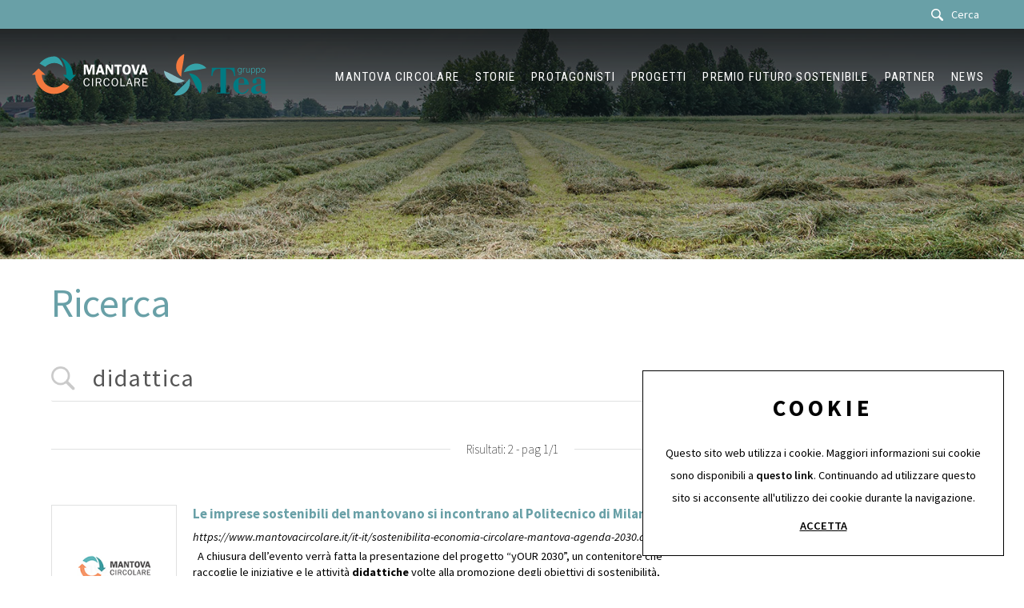

--- FILE ---
content_type: text/html; charset=utf-8
request_url: https://www.mantovacircolare.it/it-it/ricerca.aspx?fti=didattica
body_size: 16701
content:


<!DOCTYPE html>
<html id="ctl00_htmlTag" data-document="2944" data-id-lang="1" data-document-parent="1" data-area="it" data-header-swiper="true" data-nation="it" lang="it" data-id-area="1" data-layer="22" data-id-country="1" data-id-nation="84">
<head id="ctl00_Head1" prefix="og: //ogp.me/ns#"><title>
	didattica ricerca, 1
</title><meta charset="utf-8" /><meta name="viewport" content="width=device-width, initial-scale=1.0, minimum-scale=1.0, maximum-scale=5.0" /><meta name="format-detection" content="telephone=no" />
    <meta property="og:title" content="Ricerca" /><meta property="og:url" content="https://www.mantovacircolare.it/it-it/ricerca.aspx?fti=didattica" /><meta property="og:image" content="https://www.mantovacircolare.it/static/img/og-image.jpg" /><meta property="og:image:type" content="image/jpeg" /><meta property="og:image:width" content="200" /><meta property="og:image:height" content="200" /><script>
</script>
<meta name="description" content="didattica ricerca, 1, 20260114" /><meta name="robots" content="index, follow" /><meta name="theme-color" content="#008285"/>
<link rel="shortcut icon" href="/favicon.ico" /><link rel='stylesheet' href='/static/css/layer/22-search.atf.css?cache=202203241358190000' /></head>

<body>
    <form method="post" action="/it-it/ricerca.aspx?fti=didattica" id="aspnetForm">
<div class="aspNetHidden">
<input type="hidden" name="__VIEWSTATE" id="__VIEWSTATE" value="/wEPDwUJMzU4NDY3NDQ5ZGTv0ABySP5z8Xi+MzObkR/Ykn5aO0/2zbMrjDhSr6sU3g==" />
</div>

<div class="aspNetHidden">

	<input type="hidden" name="__VIEWSTATEGENERATOR" id="__VIEWSTATEGENERATOR" value="CA0B0334" />
	<input type="hidden" name="__EVENTVALIDATION" id="__EVENTVALIDATION" value="/wEdAALqyekoPmvsCQ5XMp5ALX38VUnhuunRLZCA9jf1PdeD0UmNWWuCANMP2VMxBNlWa85Cal/hqm57KaV2bhWCulT4" />
</div>
        
        <nav id="slider-menu" class="slider-menu">
            
    
    <div class="nav-header">
      <svg enable-background="new 0 0 595.28 192.59" version="1.1" viewBox="0 0 595.28 192.59" xml:space="preserve" xmlns="http://www.w3.org/2000/svg">
	<path class="st0" d="m113.73 159.26c-34.7 0.56-62.42-29.03-62.97-62.98-0.01-0.67 0.01-2.24 0.02-2.24h17.49l-34.14-32.73-34.13 32.72h16.83c-0.42 33.26 19.26 68.77 49.57 86.32 39.96 23.13 93.26 12.43 122-23.21 1.09-1.36 2.13-2.68 3.14-4.09l-30.3-16.11c-11.43 13.42-28.34 22.01-47.51 22.32"/>
	<path class="st1" d="m117.87 0.08c-31.17-1.31-59.95 12.74-79.05 36.28l29.25 17.02c11.59-12 27.88-19.54 45.42-19.82 19.08-0.31 36.04 8.43 47.54 22.01-8.32-37.69-28.29-54.16-43.16-55.49"/>
	<path class="st2" d="m210.06 94.03s-0.01 0.2-0.01 0.17c-1.48-39.76-26.62-75.34-63.42-88.8 16.68 17.98 29.85 48.24 29.85 88.64h-17.53l34.13 32.73 34.14-32.73h-17.16z"/>
	<polygon points="296.75 92.87 288.66 92.87 276.36 51.73 276.22 51.73 276.22 92.87 266.28 92.87 266.28 42.38 284.75 42.38 293.59 72.63 302.86 42.38 321.34 42.38 321.34 92.87 309.56 92.87 309.56 51.73 309.27 51.73"/>
	<path d="m372.57 92.87h-12.73l-3.09-10.38h-16.34l-3.17 10.38h-10.38l16.19-50.49h13.69l15.83 50.49zm-18.54-19.65-5.37-17.74-5.37 17.74h10.74z"/>
	<polygon points="416.97 92.87 406.88 92.87 387.52 58.94 387.23 58.94 387.23 92.87 378.1 92.87 378.1 42.38 390.84 42.38 407.69 72.04 407.84 72.04 407.84 42.38 416.97 42.38"/>
	<polygon points="460.32 52.39 447.67 52.39 447.67 92.87 435.89 92.87 435.89 52.39 423.08 52.39 423.08 42.38 460.32 42.38"/>
	<path d="m469.6 85.66c-3.68-5.22-5.3-11.78-5.3-18.11 0-13.4 6.7-25.91 21.64-25.91 6.7 0 12 2.21 16.05 7.73 3.61 4.93 5.45 12.07 5.45 18.18 0 5.74-1.55 12.74-4.79 17.52-3.9 5.74-9.86 8.54-16.71 8.54-6.84 0-12.36-2.36-16.34-7.95m8.69-28.63c-1.18 3.02-1.62 7.36-1.62 10.52 0 6.33 0.96 16.41 9.27 16.41 4.05 0 6.26-1.99 7.58-5.74 1.18-3.09 1.55-7.29 1.55-10.6 0-3.68-0.37-8.02-1.84-11.41s-3.61-4.93-7.29-4.93c-4.04 0-6.25 2.07-7.65 5.75"/>
	<polygon points="537.42 92.87 524.68 92.87 509.52 42.38 522.11 42.38 532.26 78.45 542.72 42.38 552.65 42.38"/>
	<path d="m595.28 92.87h-12.73l-3.09-10.38h-16.34l-3.17 10.38h-10.38l16.19-50.49h13.69l15.83 50.49zm-18.55-19.65-5.37-17.74-5.37 17.74h10.74z"/>
	<path d="m296.04 139.88c-1.91 7.78-6.52 13.4-15.19 13.4-11.84 0-16.69-11.43-16.69-21.54 0-10.58 5.2-20.69 17.11-20.69 8.26 0 13.1 5.56 14.77 13.1l-4.84 0.9c-1.44-5.2-4.01-9.69-10.11-9.69-8.91 0-11.31 9.69-11.31 16.81 0 3.23 0.54 7.24 1.91 10.23 1.67 3.65 4.84 6.58 9.15 6.58 6.28 0 9.21-4.72 10.53-10.11l4.67 1.01z"/>
	<rect x="308.12" y="111.65" width="5.14" height="41.03"/>
	<path d="m351.6 152.68-7.59-17.76h-11.37v17.76h-5.14v-41.03h15.37c3.35 0 6.58 0.42 9.33 2.51 2.75 2.1 4.37 5.5 4.37 8.97 0 4.84-2.87 9.21-7.66 10.53l8.08 19.02h-5.39zm-9.33-21.95c2.75 0 5.03-0.18 7.06-2.27 1.44-1.44 2.09-3.41 2.09-5.38 0-2.39-0.9-4.37-2.87-5.68-1.8-1.26-3.53-1.32-5.68-1.32h-10.23v14.65h9.63z"/>
	<path d="m398.32 139.88c-1.91 7.78-6.52 13.4-15.19 13.4-11.84 0-16.69-11.43-16.69-21.54 0-10.58 5.2-20.69 17.11-20.69 8.26 0 13.1 5.56 14.77 13.1l-4.84 0.9c-1.44-5.2-4.01-9.69-10.11-9.69-8.91 0-11.31 9.69-11.31 16.81 0 3.23 0.54 7.24 1.91 10.23 1.67 3.65 4.84 6.58 9.15 6.58 6.28 0 9.21-4.72 10.53-10.11l4.67 1.01z"/>
	<path d="m408.07 132.47c0-10.23 5.02-21.41 16.87-21.41 11.54 0 16.87 10.52 16.87 20.63 0 10.05-5.14 21.59-16.81 21.59-11.79 0-16.93-10.52-16.93-20.81m28.35-0.48c0-3.65-0.6-7.9-2.45-11.19-1.85-3.23-5.02-5.5-8.85-5.5-9.15 0-11.66 9.87-11.66 17.23 0 7.06 2.87 16.57 11.54 16.57 8.79 0 11.42-10.05 11.42-17.11"/>
	<polygon points="478.1 152.68 453.88 152.68 453.88 111.65 459.02 111.65 459.02 148.14 478.1 148.14"/>
	<path d="m515.97 152.68h-5.26l-4.13-11.96h-15.19l-3.65 11.96h-4.3l13.28-41.03h5.92l13.33 41.03zm-16.81-35.53-6.34 19.68h12.62l-6.28-19.68z"/>
	<path d="m549.58 152.68-7.59-17.76h-11.37v17.76h-5.14v-41.03h15.37c3.35 0 6.58 0.42 9.33 2.51 2.75 2.1 4.37 5.5 4.37 8.97 0 4.84-2.87 9.21-7.66 10.53l8.08 19.02h-5.39zm-9.33-21.95c2.75 0 5.02-0.18 7.06-2.27 1.44-1.44 2.09-3.41 2.09-5.38 0-2.39-0.9-4.37-2.87-5.68-1.8-1.26-3.53-1.32-5.68-1.32h-10.23v14.65h9.63z"/>
	<polygon points="593.54 152.68 566.98 152.68 566.98 111.65 592.94 111.65 592.94 116.08 572.13 116.08 572.13 129.12 588.64 129.12 588.64 133.24 572.13 133.24 572.13 148.26 593.54 148.26"/>

</svg>
      <span><i class="fas fa-times"></i></span>
    </div>
    
    <div class="nav-search">
      <a href="javascript:void(0)">
        <svg version="1.1" id="Capa_1" xmlns="http://www.w3.org/2000/svg" xmlns:xlink="http://www.w3.org/1999/xlink" x="0px" y="0px" width="30.239px" height="30.239px" viewBox="0 0 30.239 30.239" style="enable-background: new 0 0 30.239 30.239;" xml:space="preserve">
              <g>
                  <path d="M20.194,3.46c-4.613-4.613-12.121-4.613-16.734,0c-4.612,4.614-4.612,12.121,0,16.735
		  c4.108,4.107,10.506,4.547,15.116,1.34c0.097,0.459,0.319,0.897,0.676,1.254l6.718,6.718c0.979,0.977,2.561,0.977,3.535,0
		  c0.978-0.978,0.978-2.56,0-3.535l-6.718-6.72c-0.355-0.354-0.794-0.577-1.253-0.674C24.743,13.967,24.303,7.57,20.194,3.46z
		   M18.073,18.074c-3.444,3.444-9.049,3.444-12.492,0c-3.442-3.444-3.442-9.048,0-12.492c3.443-3.443,9.048-3.443,12.492,0
		  C21.517,9.026,21.517,14.63,18.073,18.074z"></path>
              </g>
          </svg>
          <span>Cerca</span>
        </a>
    </div>
    <div id="ctl00_ContentPlaceHolder1_ctl02_menuWrapper" class="menu-side menu-mobile">
    <ul class='menu-level-0'><li class='menu-item-91 dropdown  '><a href='javascript:void(0)' ><span>Mantova Circolare</span></a><ul class='dropdown-menu menu-level-1'><li class='menu-item-260  '><a href='/it-it/chi-siamo.aspx' ><span>Chi siamo</span></a></li><li class='menu-item-200  '><a href='/it-it/cosa-facciamo.aspx' ><span>Cosa facciamo</span></a></li><li class='menu-item-261  '><a href='/it-it/economia-circolare.aspx' ><span>Cos'è l'economia circolare</span></a></li></ul></li><li class='menu-item-209 dropdown  '><a href='javascript:void(0)' ><span>Storie</span></a><ul class='dropdown-menu menu-level-1'><li class='menu-item-294  '><a href='/it-it/imprese-1.aspx' ><span>Imprese</span></a></li><li class='menu-item-295  '><a href='/it-it/enti-locali-1.aspx' ><span>Enti locali</span></a></li><li class='menu-item-296  '><a href='/it-it/scuole-1.aspx' ><span>Scuole</span></a></li><li class='menu-item-298  '><a href='/it-it/associazioni-di-categoria-1.aspx' ><span>Associazioni di categoria</span></a></li></ul></li><li class='menu-item-283  '><a href='/it-it/protagonisti-1.aspx' ><span>Protagonisti</span></a></li><li class='menu-item-265  '><a href='/it-it/progetti-1.aspx' ><span>Progetti</span></a></li><li class='menu-item-302 dropdown  '><a href='javascript:void(0)' ><span>Premio Futuro sostenibile</span></a><ul class='dropdown-menu menu-level-1'><li class='menu-item-306  '><a href='/it-it/il-premio.aspx' ><span>Il Premio</span></a></li><li class='menu-item-307  '><a href='/it-it/eventi-1.aspx' ><span>Eventi</span></a></li></ul></li><li class='menu-item-293  '><a href='/it-it/partner-1.aspx' ><span>Partner</span></a></li><li class='menu-item-299  '><a href='/it-it/news-1.aspx' ><span>News</span></a></li></ul>
</div><div id="ctl00_ContentPlaceHolder1_ctl03_menuWrapper" class="menu-side">
    <ul class='menu-level-0'><li class='menu-item-266 hide-mobile '><a href='/it-it/chi-siamo.aspx' ><span>Chi siamo</span></a></li><li class='menu-item-303 hide-mobile '><a href='/it-it/partner-1.aspx' ><span>Partner</span></a></li><li class='menu-item-300  '><a href='/it-it/contatti.aspx' ><span>Contatti</span></a></li><li class='menu-item-267 small '><a href='/it-it/tag-directory-1.aspx' ><span>Tag directory</span></a></li><li class='menu-item-301  '><a href='/it-it/top-ricerche.aspx' ><span>Top ricerche</span></a></li><li class='menu-item-269  '><a href='/it-it/sitemap.aspx' ><span>Site map</span></a></li></ul>
</div>

        </nav>
        <main id="main-panel">
            <div class="top-header">
                <div>
                    
    


                </div>
                <div>
                    
    <div id="ctl00_ContentPlaceHolder19_ctl00_SearchWrapper" class="search-icon-wrapper">
    <a href="javascript:void(0)" aria-label="Cerca" class="search-icon-container">
        <svg version="1.1" viewBox="0 0 30 30" xml:space="preserve" xmlns="http://www.w3.org/2000/svg" xmlns:xlink="http://www.w3.org/1999/xlink"><path d="M20.194,3.46c-4.613-4.613-12.121-4.613-16.734,0c-4.612,4.614-4.612,12.121,0,16.735c4.108,4.107,10.506,4.547,15.116,1.34c0.097,0.459,0.319,0.897,0.676,1.254l6.718,6.718c0.979,0.977,2.561,0.977,3.535,0c0.978-0.978,0.978-2.56,0-3.535l-6.718-6.72c-0.355-0.354-0.794-0.577-1.253-0.674C24.743,13.967,24.303,7.57,20.194,3.46zM18.073,18.074c-3.444,3.444-9.049,3.444-12.492,0c-3.442-3.444-3.442-9.048,0-12.492c3.443-3.443,9.048-3.443,12.492,0C21.517,9.026,21.517,14.63,18.073,18.074z" /></svg>
        <span id="ctl00_ContentPlaceHolder19_ctl00_SearchLabel" class="search-icon-label">Cerca</span></a>
    <div id="ctl00_ContentPlaceHolder19_ctl00_SearchPopupWrapper" class="search_popup" data-bck-image="/static/img/search-bck.jpg" data-bck-image-mobile="/static/img/search-bck-mobile.jpg">
        <div class="search_inner">
            <div class="search_center">
                <div>
                    <div class="typeahead__container">
                        <div class="typeahead__field">
                            <div class="typeahead__query">
                                <input aria-label="Cerca" type="search" class="input-search-box" placeholder="Cerca" value="" />
                            </div>
                        </div>
                    </div>
                    <p>Premi <strong>INVIO</strong> per cercare o <strong>ESC</strong> per uscire</p>
                </div>
            </div>
        </div>
        <a href="javascript:void(0)" class="search_close"><i class="fas fa-times"></i></a>
    </div>
</div>

                </div> 
            </div>
            <header>
                <div>                   
                    
    <div class="CompanyLogo"><a href="/" aria-label="Logo"><?xml version="1.0" encoding="utf-8"?> <!-- Generator: Adobe Illustrator 25.1.0, SVG Export Plug-In . SVG Version: 6.00 Build 0)  --> <svg version="1.1" id="Livello_1" xmlns="http://www.w3.org/2000/svg" xmlns:xlink="http://www.w3.org/1999/xlink" x="0px" y="0px" 	 width="595.3px" height="192.6px" viewBox="0 0 595.3 192.6" style="enable-background:new 0 0 595.3 192.6;" xml:space="preserve" 	> <style type="text/css"> 	.st0{fill:#F4793E;} 	.st1{fill:#36A2A8;} 	.st2{fill:#008285;} </style> <path class="st0" d="M113.7,159.3c-34.7,0.6-62.4-29-63-63c0-0.7,0-2.2,0-2.2h17.5L34.1,61.3L0,94h16.8 	c-0.4,33.3,19.3,68.8,49.6,86.3c40,23.1,93.3,12.4,122-23.2c1.1-1.4,2.1-2.7,3.1-4.1l-30.3-16.1C149.8,150.4,132.9,159,113.7,159.3" 	/> <path class="st1" d="M117.9,0.1c-31.2-1.3-60,12.7-79.1,36.3l29.3,17c11.6-12,27.9-19.5,45.4-19.8c19.1-0.3,36,8.4,47.5,22 	C152.7,17.9,132.7,1.4,117.9,0.1"/> <path class="st2" d="M210.1,94c0,0,0,0.2,0,0.2c-1.5-39.8-26.6-75.3-63.4-88.8c16.7,18,29.9,48.2,29.9,88.6H159l34.1,32.7L227.2,94 	L210.1,94L210.1,94z"/> <polygon points="296.8,92.9 288.7,92.9 276.4,51.7 276.2,51.7 276.2,92.9 266.3,92.9 266.3,42.4 284.8,42.4 293.6,72.6 302.9,42.4  	321.3,42.4 321.3,92.9 309.6,92.9 309.6,51.7 309.3,51.7 "/> <path d="M372.6,92.9h-12.7l-3.1-10.4h-16.3l-3.2,10.4h-10.4L343,42.4h13.7L372.6,92.9L372.6,92.9z M354,73.2l-5.4-17.7l-5.4,17.7 	H354z"/> <polygon points="417,92.9 406.9,92.9 387.5,58.9 387.2,58.9 387.2,92.9 378.1,92.9 378.1,42.4 390.8,42.4 407.7,72 407.8,72  	407.8,42.4 417,42.4 "/> <polygon points="460.3,52.4 447.7,52.4 447.7,92.9 435.9,92.9 435.9,52.4 423.1,52.4 423.1,42.4 460.3,42.4 "/> <path d="M469.6,85.7c-3.7-5.2-5.3-11.8-5.3-18.1c0-13.4,6.7-25.9,21.6-25.9c6.7,0,12,2.2,16,7.7c3.6,4.9,5.5,12.1,5.5,18.2 	c0,5.7-1.5,12.7-4.8,17.5c-3.9,5.7-9.9,8.5-16.7,8.5C479.1,93.6,473.6,91.3,469.6,85.7 M478.3,57c-1.2,3-1.6,7.4-1.6,10.5 	c0,6.3,1,16.4,9.3,16.4c4,0,6.3-2,7.6-5.7c1.2-3.1,1.5-7.3,1.5-10.6c0-3.7-0.4-8-1.8-11.4s-3.6-4.9-7.3-4.9 	C481.9,51.3,479.7,53.4,478.3,57"/> <polygon points="537.4,92.9 524.7,92.9 509.5,42.4 522.1,42.4 532.3,78.4 542.7,42.4 552.7,42.4 "/> <path d="M595.3,92.9h-12.7l-3.1-10.4h-16.3L560,92.9h-10.4l16.2-50.5h13.7L595.3,92.9z M576.7,73.2l-5.4-17.7L566,73.2H576.7z"/> <path d="M296,139.9c-1.9,7.8-6.5,13.4-15.2,13.4c-11.8,0-16.7-11.4-16.7-21.5c0-10.6,5.2-20.7,17.1-20.7c8.3,0,13.1,5.6,14.8,13.1 	l-4.8,0.9c-1.4-5.2-4-9.7-10.1-9.7c-8.9,0-11.3,9.7-11.3,16.8c0,3.2,0.5,7.2,1.9,10.2c1.7,3.6,4.8,6.6,9.1,6.6 	c6.3,0,9.2-4.7,10.5-10.1L296,139.9L296,139.9z"/> <rect x="308.1" y="111.7" width="5.1" height="41"/> <path d="M351.6,152.7l-7.6-17.8h-11.4v17.8h-5.1v-41h15.4c3.4,0,6.6,0.4,9.3,2.5c2.8,2.1,4.4,5.5,4.4,9c0,4.8-2.9,9.2-7.7,10.5 	l8.1,19L351.6,152.7L351.6,152.7z M342.3,130.7c2.8,0,5-0.2,7.1-2.3c1.4-1.4,2.1-3.4,2.1-5.4c0-2.4-0.9-4.4-2.9-5.7 	c-1.8-1.3-3.5-1.3-5.7-1.3h-10.2v14.7H342.3z"/> <path d="M398.3,139.9c-1.9,7.8-6.5,13.4-15.2,13.4c-11.8,0-16.7-11.4-16.7-21.5c0-10.6,5.2-20.7,17.1-20.7c8.3,0,13.1,5.6,14.8,13.1 	l-4.8,0.9c-1.4-5.2-4-9.7-10.1-9.7c-8.9,0-11.3,9.7-11.3,16.8c0,3.2,0.5,7.2,1.9,10.2c1.7,3.6,4.8,6.6,9.1,6.6 	c6.3,0,9.2-4.7,10.5-10.1L398.3,139.9L398.3,139.9z"/> <path d="M408.1,132.5c0-10.2,5-21.4,16.9-21.4c11.5,0,16.9,10.5,16.9,20.6c0,10.1-5.1,21.6-16.8,21.6 	C413.2,153.3,408.1,142.8,408.1,132.5 M436.4,132c0-3.6-0.6-7.9-2.5-11.2c-1.9-3.2-5-5.5-8.9-5.5c-9.1,0-11.7,9.9-11.7,17.2 	c0,7.1,2.9,16.6,11.5,16.6C433.8,149.1,436.4,139.1,436.4,132"/> <polygon points="478.1,152.7 453.9,152.7 453.9,111.7 459,111.7 459,148.1 478.1,148.1 "/> <path d="M516,152.7h-5.3l-4.1-12h-15.2l-3.6,12h-4.3l13.3-41h5.9L516,152.7z M499.2,117.1l-6.3,19.7h12.6 	C505.4,136.8,499.2,117.1,499.2,117.1z"/> <path d="M549.6,152.7l-7.6-17.8h-11.4v17.8h-5.1v-41h15.4c3.3,0,6.6,0.4,9.3,2.5c2.8,2.1,4.4,5.5,4.4,9c0,4.8-2.9,9.2-7.7,10.5 	l8.1,19L549.6,152.7L549.6,152.7z M540.3,130.7c2.8,0,5-0.2,7.1-2.3c1.4-1.4,2.1-3.4,2.1-5.4c0-2.4-0.9-4.4-2.9-5.7 	c-1.8-1.3-3.5-1.3-5.7-1.3h-10.2v14.7H540.3L540.3,130.7z"/> <polygon points="593.5,152.7 567,152.7 567,111.7 592.9,111.7 592.9,116.1 572.1,116.1 572.1,129.1 588.6,129.1 588.6,133.2  	572.1,133.2 572.1,148.3 593.5,148.3 "/> </svg></a></div>
    <div class="CompanyLogo tea">
        <a href="https://teaspa.it/" target="_blank">
            <?xml version="1.0" encoding="utf-8"?>
        <!-- Generator: Adobe Illustrator 25.1.0, SVG Export Plug-In . SVG Version: 6.00 Build 0)  -->
        <svg version="1.1" id="Livello_1" xmlns="http://www.w3.org/2000/svg" xmlns:xlink="http://www.w3.org/1999/xlink" x="0px" y="0px"
          width="1800px" height="718.9px" viewBox="0 0 1800 718.9" style="enable-background:new 0 0 1800 718.9;" xml:space="preserve">
        <style type="text/css">
          .st0{fill:#BFD9DE;}
          .st1{fill:#EE7408;}
          .st2{fill:#008A91;}
          .st3{fill:#42A3AB;}
          .st4{fill:#87BDC4;}
          .st5{fill:#007A82;}
        </style>
        <g>
          <path class="st0" d="M212.5,180.9C224.3,96.7,279.2,30.1,349.9,0c0,0-1.3,40.2-10.6,106c-9.2,65.7-22.2,118.7-31.1,182.1
            c-9.3,65.8-10.1,107.1-10.1,107.1C214.7,325.3,204.2,239.8,212.5,180.9"/>
          <path class="st1" d="M519.9,168.1c83.7-14.8,164,16.8,214.5,74.8c0,0-38.7,11.2-104.1,22.7c-65.3,11.5-119.8,15.5-182.8,26.6
            c-65.4,11.5-104.9,23.5-104.9,23.5C383.2,214.9,461.3,178.5,519.9,168.1"/>
          <path class="st2" d="M627,456.6c39.9,75,34.7,161.2-4.8,227.1c0,0-22.6-33.3-53.7-92c-31.1-58.6-51.8-109.1-81.8-165.6
            c-31.2-58.7-54.8-92.5-54.8-92.5C540.4,341,599.1,404,627,456.6"/>
          <path class="st3" d="M385.8,647.6c-59.1,61.2-142.6,82.8-217.5,65.6c0,0,24.7-31.8,70.9-79.5c46.1-47.7,87.8-83,132.2-129
            c46.1-47.8,71.1-80.7,71.1-80.7C468.9,529.4,427.2,604.7,385.8,647.6"/>
          <path class="st4" d="M129.6,477.2C53.2,439.9,6.8,367.2,0,290.6c0,0,37.8,13.7,97.5,42.8c59.6,29.1,106,57.8,163.5,85.9
            c59.7,29.1,98.7,42.7,98.7,42.7C267.7,519.7,183.1,503.3,129.6,477.2"/>
          <path class="st5" d="M1071.8,666.2V257c56.9-0.7,86.3,1.3,113.1,36.3c22.3,29.8,26.2,62.2,28.7,86.2h19.2l-12.2-141.4H829
            l-9.6,141.4h19.2c2.5-27.2,7-64.9,34.5-94.7c26.8-27.9,54.9-29.2,104.1-27.9v409.2h-62.6V683h219.1v-16.9h-61.9V666.2z"/>
          <path class="st5" d="M1386.8,511.2h-97.1l0.6-35c2.6-25.9,6.4-57.1,51.1-57.1c41.5,0,43.5,31.8,45.4,54.4V511.2z M1452,600.7
            c-16,25.9-42.8,70-97.1,70c-63.9,0-65.8-64.9-66.5-89.5c-0.6-17.5,0-34.3,0-51.2h182.7c-4.5-29.2-8.9-57.7-34.5-85.6
            c-24.3-26.6-59.4-40.2-95.2-40.2c-83.1,0-141.2,61.6-141.2,142.6c0,78.4,55.6,143.9,146.3,143.9c77.3,0,106.7-53.8,121.4-82.3
            L1452,600.7z"/>
          <path class="st5" d="M1677.9,589.7c0,16.9-1.1,37-20,52.5c-7.8,5.8-17.6,10.4-28.7,10.4c-22.8,0-44.3-17.5-44.3-49.9
            c0-57.7,58.4-60.9,93-62.9V589.7z M1677.9,521.6c-40.4,3.9-95.6,8.4-132.1,35c-28.7,20.8-37.8,47.3-37.8,68.1
            c0,20.1,9.8,65.5,76.9,65.5c50.8,0,80-29.8,93-44.8c8.5,16.8,21.1,44.8,58.2,44.8c31.9,0,52.2-20.1,63.9-32.4l-10.4-14.3
            c-5.2,3.9-11.7,9.7-19.5,9.7c-15.7,0-16.3-18.8-16.3-33.7V489.2c0-22.7,0.6-54.5-43.7-73.3c-18.9-7.8-41.7-11.7-65.1-11.7
            c-63.2,0-114.1,29.2-114.1,70.7c0,20.8,15,35.7,36.5,35.7c22.2,0,37.2-16.8,37.2-36.3c0-4.5-1.3-9.1-3.3-13
            c-2-5.2-5.9-9.1-7.8-14.3c-1.3-2.6-2-4.6-2-7.1c0-5.8,9.8-18.8,39.1-18.8c43.7,0,47.4,22.1,47.4,49.3L1677.9,521.6L1677.9,521.6z"
            />
          <path class="st1" d="M1288.7,293.1c0.8,3.8,2.2,7.2,4,10.1c1.9,3,4.2,5.4,7.2,7.2c3,1.9,6.5,2.7,10.7,2.7c4.6,0,8.3-1,11.5-2.9
            c3.1-2,5.6-4.5,7.6-7.5c1.9-3,3.3-6.4,4.2-10.2c0.8-3.7,1.3-7.4,1.3-11.1c0-4.9-0.4-9.3-1.2-13.4c-0.8-4.1-2.1-7.7-3.9-10.7
            c-1.9-3-4.3-5.3-7.3-7s-6.8-2.5-11.4-2.5c-4.8,0-8.6,1.1-11.7,3.1s-5.5,4.7-7.3,7.9c-1.9,3.2-3.1,6.8-3.8,10.8c-0.7,4-1,7.9-1,11.8
            C1287.5,285.4,1287.9,289.3,1288.7,293.1 M1345.1,315c0,5.6-0.7,10.8-2,15.8c-1.3,4.9-3.5,9.3-6.5,13s-6.9,6.6-11.7,8.8
            c-4.8,2.1-10.6,3.2-17.6,3.2c-5.3,0-10.2-0.6-14.6-1.7c-4.4-1.1-7.6-2-9.7-2.6l0.8-9.9c3,1.6,6.7,2.9,10.8,4
            c4.2,1.1,8.4,1.7,12.9,1.7c6.4,0,11.5-1.1,15.2-3.2c3.7-2.1,6.5-5.2,8.4-8.9c1.9-3.8,3.1-8.2,3.5-13.2c0.5-5,0.7-10.3,0.7-16h-0.3
            c-2.7,5.9-6.2,10-10.4,12.3c-4.2,2.3-8.9,3.5-14.1,3.5c-6.4,0-11.8-1.3-16.2-3.8c-4.4-2.5-7.9-5.7-10.5-9.7
            c-2.6-3.9-4.5-8.2-5.6-13s-1.7-9.4-1.7-13.8c0-6.1,0.6-11.7,1.8-16.9c1.2-5.2,3.2-9.6,5.9-13.4c2.7-3.7,6.1-6.7,10.4-8.8
            c4.2-2.1,9.3-3.1,15.2-3.1c2.6,0,5.1,0.1,7.3,0.4c2.2,0.3,4.4,0.8,6.4,1.6c2,0.8,3.9,1.9,5.8,3.3c1.8,1.4,3.7,3.3,5.6,5.7h0.3v-9.2
            h9.9L1345.1,315L1345.1,315z M1369.1,259.1v-5.7c0-1.6,0-3-0.1-4.4s-0.1-2.7-0.3-3.9c-0.1-1.2-0.2-2.5-0.3-4h9.9v15.5h0.3
            c1-2.2,2.1-4.4,3.3-6.5c1.3-2.1,2.8-4,4.5-5.6c1.8-1.6,3.7-2.9,5.9-3.9c2.1-0.9,4.5-1.4,7-1.4c1.2,0,2.4,0.1,3.7,0.3
            c1.3,0.2,2.4,0.4,3.2,0.6v10.4c-2.1-0.6-4.5-0.9-7.3-0.9c-4,0-7.3,1-9.9,3s-4.6,4.6-6.1,7.7s-2.5,6.6-3.2,10.4
            c-0.6,3.8-1,7.6-1,11.1v39.8h-9.9v-62.5H1369.1z M1484.6,302.7c0,3,0,6.2,0.1,9.3c0,3.2,0.2,6.4,0.6,9.6h-9.7v-14.4h-0.3
            c-0.9,1.8-1.9,3.7-3.2,5.6c-1.3,1.9-2.9,3.7-4.9,5.3c-2,1.6-4.5,2.9-7.3,3.9c-2.9,1-6.4,1.5-10.7,1.5c-5,0-9.2-0.8-12.6-2.4
            c-3.5-1.6-6.3-3.8-8.5-6.5s-3.8-6-4.8-9.8s-1.5-7.9-1.5-12.3V241h9.9v49c0,7.6,1.5,13.7,4.4,18.2s7.8,6.8,14.7,6.8
            c4.5,0,8.3-0.9,11.4-2.7c3-1.8,5.5-4.1,7.3-6.9s3.2-6,3.9-9.5c0.8-3.5,1.2-6.9,1.2-10.3V241h9.9L1484.6,302.7L1484.6,302.7z
            M1508.6,241.1h9.9l-0.6,14.7h0.3c0.6-1.1,1.5-2.5,2.7-4.4s2.7-3.7,4.7-5.5s4.5-3.3,7.4-4.7c2.9-1.3,6.6-2,10.9-2
            c5.9,0,10.9,1,15.2,3.1c4.2,2.1,7.7,5,10.3,8.8c2.7,3.7,4.7,8.2,5.9,13.4c1.2,5.2,1.8,10.8,1.8,16.9c0,6-0.7,11.5-2,16.7
            c-1.4,5.1-3.4,9.6-6.2,13.4c-2.8,3.8-6.3,6.7-10.4,8.9c-4.2,2.1-9,3.2-14.4,3.2c-6.3,0-11.5-1.3-15.5-3.9s-7.2-6.5-9.7-11.8h-0.3
            v46.9h-9.9V241.1H1508.6z M1565.2,269.6c-0.7-4-1.9-7.6-3.8-10.8c-1.9-3.2-4.3-5.9-7.3-7.9c-3.1-2-7-3.1-11.7-3.1
            c-4.4,0-8.2,1.1-11.2,3.2c-3.1,2.1-5.5,4.8-7.4,8.1c-1.8,3.3-3.2,6.9-4,10.9c-0.9,4-1.3,7.8-1.3,11.5s0.4,7.5,1.3,11.4
            c0.8,3.9,2.2,7.6,4,10.9c1.9,3.3,4.3,6,7.4,8.1c3,2.1,6.8,3.2,11.2,3.2c4.7,0,8.6-1,11.7-3.1c3-2.1,5.5-4.7,7.3-7.9
            c1.8-3.2,3.1-6.8,3.8-10.8c0.7-4,1-7.9,1-11.8S1565.9,273.6,1565.2,269.6 M1596.4,241.1h9.9l-0.6,14.7h0.3c0.6-1.1,1.5-2.5,2.7-4.4
            s2.7-3.7,4.7-5.5s4.5-3.3,7.4-4.7c3-1.3,6.6-2,10.9-2c5.9,0,10.9,1,15.2,3.1c4.2,2.1,7.7,5,10.3,8.8c2.7,3.7,4.7,8.2,5.9,13.4
            c1.2,5.2,1.8,10.8,1.8,16.9c0,6-0.7,11.5-2,16.7c-1.4,5.1-3.5,9.6-6.2,13.4c-2.8,3.8-6.3,6.7-10.4,8.9c-4.2,2.1-9,3.2-14.4,3.2
            c-6.3,0-11.5-1.3-15.5-3.9s-7.2-6.5-9.7-11.8h-0.3v46.9h-9.9V241.1H1596.4z M1653,269.6c-0.7-4-2-7.6-3.8-10.8
            c-1.9-3.2-4.3-5.9-7.3-7.9s-7-3.1-11.7-3.1c-4.4,0-8.2,1.1-11.2,3.2s-5.5,4.8-7.3,8.1c-1.8,3.3-3.2,6.9-4,10.9s-1.2,7.8-1.2,11.5
            s0.4,7.5,1.2,11.4c0.8,3.9,2.2,7.6,4,10.9c1.9,3.3,4.3,6,7.3,8.1c3.1,2.1,6.8,3.2,11.2,3.2c4.7,0,8.6-1,11.7-3.1
            c3-2.1,5.5-4.7,7.3-7.9c1.9-3.2,3.1-6.8,3.8-10.8c0.7-4,1-7.9,1-11.8S1653.7,273.6,1653,269.6 M1681.2,265.5
            c1.5-5.1,3.7-9.6,6.8-13.5c3.1-3.9,7-7,11.7-9.4c4.7-2.3,10.4-3.4,16.9-3.4s12.2,1.2,16.9,3.4c4.7,2.3,8.6,5.5,11.7,9.4
            s5.4,8.4,6.8,13.5c1.5,5.1,2.2,10.4,2.2,15.9s-0.8,10.8-2.2,15.9c-1.5,5.1-3.7,9.6-6.8,13.5c-3,3.9-6.9,7-11.7,9.3
            c-4.7,2.3-10.4,3.5-16.9,3.5s-12.2-1.2-16.9-3.5c-4.7-2.3-8.6-5.4-11.7-9.3c-3-3.9-5.3-8.4-6.8-13.5s-2.2-10.4-2.2-15.9
            S1679.7,270.6,1681.2,265.5 M1691.6,294.5c1.2,4.1,2.9,7.7,5.1,10.7c2.3,3,5.1,5.4,8.4,7.2c3.3,1.8,7.1,2.6,11.4,2.6
            s8.1-0.9,11.4-2.6s6.1-4.1,8.4-7.2c2.3-3,4-6.6,5.1-10.7s1.7-8.5,1.7-13.1c0-4.7-0.6-9-1.7-13.1c-1.2-4.1-2.9-7.7-5.1-10.7
            c-2.3-3-5.1-5.4-8.4-7.2c-3.3-1.8-7.1-2.6-11.4-2.6s-8.1,0.9-11.4,2.6c-3.3,1.8-6.1,4.1-8.4,7.2c-2.3,3.1-4,6.6-5.1,10.7
            c-1.2,4.1-1.7,8.5-1.7,13.1S1690.4,290.4,1691.6,294.5"/>
        </g>
        </svg>
      </a>
    </div> 
    

                </div>
                <div>
                    
    <div id="ctl00_ContentPlaceHolder3_ctl00_menuWrapper" class="mainmenu">
    <ul class='menu-level-0'><li class='menu-item-91 dropdown  '><a href='javascript:void(0)' ><span>Mantova Circolare</span></a><ul class='dropdown-menu menu-level-1'><li class='menu-item-260  '><a href='/it-it/chi-siamo.aspx' ><span>Chi siamo</span></a></li><li class='menu-item-200  '><a href='/it-it/cosa-facciamo.aspx' ><span>Cosa facciamo</span></a></li><li class='menu-item-261  '><a href='/it-it/economia-circolare.aspx' ><span>Cos'è l'economia circolare</span></a></li></ul></li><li class='menu-item-209 dropdown  '><a href='javascript:void(0)' ><span>Storie</span></a><ul class='dropdown-menu menu-level-1'><li class='menu-item-294  '><a href='/it-it/imprese-1.aspx' ><span>Imprese</span></a></li><li class='menu-item-295  '><a href='/it-it/enti-locali-1.aspx' ><span>Enti locali</span></a></li><li class='menu-item-296  '><a href='/it-it/scuole-1.aspx' ><span>Scuole</span></a></li><li class='menu-item-298  '><a href='/it-it/associazioni-di-categoria-1.aspx' ><span>Associazioni di categoria</span></a></li></ul></li><li class='menu-item-283  '><a href='/it-it/protagonisti-1.aspx' ><span>Protagonisti</span></a></li><li class='menu-item-265  '><a href='/it-it/progetti-1.aspx' ><span>Progetti</span></a></li><li class='menu-item-302 dropdown  '><a href='javascript:void(0)' ><span>Premio Futuro sostenibile</span></a><ul class='dropdown-menu menu-level-1'><li class='menu-item-306  '><a href='/it-it/il-premio.aspx' ><span>Il Premio</span></a></li><li class='menu-item-307  '><a href='/it-it/eventi-1.aspx' ><span>Eventi</span></a></li></ul></li><li class='menu-item-293  '><a href='/it-it/partner-1.aspx' ><span>Partner</span></a></li><li class='menu-item-299  '><a href='/it-it/news-1.aspx' ><span>News</span></a></li></ul>
</div>

					 <a href="javascript:void(0)" class="toggle-button slideout-button" aria-label="Menu" data-position-desktop="right" data-position-mobile="right">
                        <span></span>
                        <span></span>
                        <span></span>
                    </a>
                </div>                
            </header>

            <!-- HEADER BLOCKS -->
            <div id="ctl00_headerblock1" class="headerblock1">
                
    <div class="headslider slimheads heads-bck" data-count="1"><div id="Swiper_506" class="swiper-container"><div class="swiper-wrapper"><div class="swiper-slide" style="background-image: url(/public/img/header-slim-default-189498-195025.jpg)"><div></div></div></div></div></div>

            </div>

            

            <!-- CONTENT BLOCKS -->
            <div class="content-wrapper">
                <div id="ctl00_contentblock1" class="contentblock1">
                    
    <div id="ctl00_ContentPlaceHolder7_ctl00_SigleDocWrapper" class="document-wrapper">
    <div id="ctl00_ContentPlaceHolder7_ctl00_SigleDocHeaderWrapper" class="document-title-header">
        <h1 id="ctl00_ContentPlaceHolder7_ctl00_SigleDocTitle">Ricerca</h1>
        
        
    </div>
    
    
    <div class='paragraph-wrapper'></div>
</div>

<div id="ctl00_ContentPlaceHolder7_ctl02_mainDiv" class="search-wrapper">
   <div class="search-box-wrapper">
        <div class="typeahead__container">
            <div class="typeahead__field">
                <div class="typeahead__query">
                    <input name="ctl00$ContentPlaceHolder7$ctl02$searchBox" type="search" value="didattica" id="ctl00_ContentPlaceHolder7_ctl02_searchBox" class="input-search-box" aria-label="&lt;%=Resources.Search.InputCerca%>" placeholder="Cerca" autocomplete="off" />
                </div>
            </div>
        </div>
    </div>
<div class="pagination-wrapper pagination-top"><div class="pagination-content"><span class='pagination-elements'>Risultati: 2 - pag 1/1</span></div></div><div class="search-results-wrapper"><div class="search-result"><div class="search-image-wrapper"><div class="search-image"><img src="/static/img/search-img.jpg" class="lazy" alt="Le imprese sostenibili del mantovano si incontrano al Politecnico di Milano" data-src="/static/img/search-img.jpg" /></div></div><div class="search-content"><a href="https://www.mantovacircolare.it/it-it/sostenibilita-economia-circolare-mantova-agenda-2030.aspx"><h3>Le imprese sostenibili del mantovano si incontrano al Politecnico di Milano</h3><cite>https://www.mantovacircolare.it/it-it/sostenibilita-economia-circolare-mantova-agenda-2030.aspx</cite></a><span>&nbsp; A chiusura dell&rsquo;evento verr&agrave; fatta la presentazione del progetto &ldquo;yOUR 2030&rdquo;, un contenitore che raccoglie le iniziative e le attivit&agrave; <strong>didattiche</strong> volte alla promozione degli obiettivi di sostenibilit&agrave;, all&rsquo;interno del Polo territoriale di Mantova Consulta il programma </span></div></div><div class="search-result"><div class="search-image-wrapper"><div class="search-image"><img src="/static/img/search-img.jpg" class="lazy" alt="I Prati Stabili della Valle del Mincio verso la candidatura Unesco" data-src="/public/img/pratistabilivalledelmincio-195353.jpg" /></div></div><div class="search-content"><a href="https://www.mantovacircolare.it/it-it/i-prati-stabii-della-valle-del-mincio-verso-la-candidatura-unesco.aspx"><h3>I Prati Stabili della Valle del Mincio verso la candidatura Unesco</h3><cite>https://www.mantovacircolare.it/it-it/i-prati-stabii-della-valle-del-mincio-verso-la-candidatura-unesco.aspx</cite></a><span>Il progetto era poi stato seguito da un pi&ugrave; articolato Piano Integrato d&#39;Area (PIA) che attraverso un partenariato pubblico-privato, si &egrave; posto il compito di &quot;promuovere uno sviluppo armonico del territorio attraverso azioni di investimento per migliorare l&rsquo;efficienza e sostenibilit&agrave; nelle imprese agricole, migliorare i punti vendita e la promozione dei [...]</span></div></div></div><div class="pagination-wrapper pagination-bottom"><div class="pagination-content"><span class='pagination-elements'>Risultati: 2 - pag 1/1</span></div></div></div>

                </div>
                
                <div class="row-fluid content-column">
                    
                    
                </div>
                <div id="ctl00_listProductContentColumn" class="row-fluid content-column list-products-content-column">
                    
                    
                </div>
            </div>


            <!-- FOOTER BLOCKS -->
            <footer>
                <div id="ctl00_footerblock1" class="footerblock1">
                    
    
    <div class="footer-banner-loghi">
      <div class="sheet-cnt">
          <div>
              <img src="/static/img/loghi-footer/tea-sostenibile.png" alt="Mantova Circolare">
          </div>                        
          <div>
              <img src="/static/img/loghi-footer/ItaliaCircolare.png" alt="Mantova Circolare">
          </div>  
      </div>
    </div>
    

                    
    <div id="ctl00_ContentPlaceHolder10_ctl00_menuWrapper" class="menu-footer">
    <ul class='menu-level-0'><li class='menu-item-266 hide-mobile '><a href='/it-it/chi-siamo.aspx' ><span>Chi siamo</span></a></li><li class='menu-item-303 hide-mobile '><a href='/it-it/partner-1.aspx' ><span>Partner</span></a></li><li class='menu-item-300  '><a href='/it-it/contatti.aspx' ><span>Contatti</span></a></li><li class='menu-item-267 small '><a href='/it-it/tag-directory-1.aspx' ><span>Tag directory</span></a></li><li class='menu-item-301  '><a href='/it-it/top-ricerche.aspx' ><span>Top ricerche</span></a></li><li class='menu-item-269  '><a href='/it-it/sitemap.aspx' ><span>Site map</span></a></li></ul>
</div><div id="ctl00_ContentPlaceHolder10_ctl01_divSharingToolWrapper" class="product-sheet-sharing footer-sharing">

    <span>Condividi</span>

    <a href="javascript:void(0);" id="ctl00_ContentPlaceHolder10_ctl01_lnkLinkedin" aria-label="linkedin" rel="nofollow noopener" title="Condividi su Linkedin" onclick="window.open(&#39;https://www.linkedin.com/shareArticle?mini=true&amp;url=https://www.mantovacircolare.it/it-it/ricerca.aspx?fti=didattica&amp;title=Ricerca&amp;summary=Ricerca&#39;, &#39;sharer&#39;, &#39;toolbar=0, status=0, width=626, height=436&#39;);">
        <i class="fab fa-linkedin-in"></i>
    </a>

    <a href="http://www.facebook.com/share.php" id="ctl00_ContentPlaceHolder10_ctl01_lnkFacebook" aria-label="facebook" onclick="return SharingTools_facebook()" target="_blank" rel="nofollow noopener" title="Condividi su Facebook">
        <i class="fab fa-facebook-f"></i>
    </a>

    <a href="https://twitter.com/share" id="ctl00_ContentPlaceHolder10_ctl01_lnkTwitter" aria-label="twitter" onclick="return SharingTools_twitter()" target="_blank" rel="nofollow noopener" title="Condividi su Twitter">
        <i class="fab fa-twitter"></i>
    </a>

    <a href="javascript:void(0);" id="ctl00_ContentPlaceHolder10_ctl01_lnkPinterest" aria-label="pinterest" onclick="return SharingTools_pinterest()" rel="nofollow noopener" title="Condividi su Pinterest">
        <i class="fab fa-pinterest"></i>
    </a>

    

    

    <a href="javascript:void(0)" id="ctl00_ContentPlaceHolder10_ctl01_lnkWhatsapp" aria-label="whatsapp" onclick="return SharingTools_whatsapp()" target="_blank" rel="nofollow noopener" title="Condividi su Whatsapp">
        <i class="fab fa-whatsapp"></i>
    </a>

    

</div>

    <div class="anchor-top"><i class="fas fa-angle-up"></i></div>
    

                </div>
                <div class="footerblock-wrap">
                    <div id="ctl00_footerblock2" class="footerblock2">
                        
    <div class="company-logo-footer"><a href="/" aria-label="Logo"><?xml version="1.0" encoding="utf-8"?> <!-- Generator: Adobe Illustrator 25.1.0, SVG Export Plug-In . SVG Version: 6.00 Build 0)  --> <svg version="1.1" id="Livello_1" xmlns="http://www.w3.org/2000/svg" xmlns:xlink="http://www.w3.org/1999/xlink" x="0px" y="0px" 	 width="595.3px" height="192.6px" viewBox="0 0 595.3 192.6" style="enable-background:new 0 0 595.3 192.6;" xml:space="preserve" 	> <style type="text/css"> 	.st0{fill:#FFFFFF;} </style> <path class="st0" d="M113.7,159.3c-34.7,0.6-62.4-29-63-63c0-0.7,0-2.2,0-2.2h17.5L34.1,61.3L0,94h16.8 	c-0.4,33.3,19.3,68.8,49.6,86.3c40,23.1,93.3,12.4,122-23.2c1.1-1.4,2.1-2.7,3.1-4.1l-30.3-16.1C149.8,150.4,132.9,159,113.7,159.3" 	/> <path class="st0" d="M117.9,0.1c-31.2-1.3-60,12.7-79.1,36.3l29.3,17c11.6-12,27.9-19.5,45.4-19.8c19.1-0.3,36,8.4,47.5,22 	C152.7,17.9,132.7,1.4,117.9,0.1"/> <path class="st0" d="M210.1,94v0.2c-1.5-39.8-26.6-75.3-63.4-88.8c16.7,18,29.9,48.2,29.9,88.6H159l34.1,32.7L227.2,94H210.1 	L210.1,94z"/> <polygon class="st0" points="296.8,92.9 288.7,92.9 276.4,51.7 276.2,51.7 276.2,92.9 266.3,92.9 266.3,42.4 284.8,42.4 293.6,72.6  	302.9,42.4 321.3,42.4 321.3,92.9 309.6,92.9 309.6,51.7 309.3,51.7 "/> <path class="st0" d="M372.6,92.9h-12.7l-3.1-10.4h-16.3l-3.2,10.4h-10.4L343,42.4h13.7L372.6,92.9L372.6,92.9z M354,73.2l-5.4-17.7 	l-5.4,17.7H354z"/> <polygon class="st0" points="417,92.9 406.9,92.9 387.5,58.9 387.2,58.9 387.2,92.9 378.1,92.9 378.1,42.4 390.8,42.4 407.7,72  	407.8,72 407.8,42.4 417,42.4 "/> <polygon class="st0" points="460.3,52.4 447.7,52.4 447.7,92.9 435.9,92.9 435.9,52.4 423.1,52.4 423.1,42.4 460.3,42.4 "/> <path class="st0" d="M469.6,85.7c-3.7-5.2-5.3-11.8-5.3-18.1c0-13.4,6.7-25.9,21.6-25.9c6.7,0,12,2.2,16,7.7 	c3.6,4.9,5.5,12.1,5.5,18.2c0,5.7-1.5,12.7-4.8,17.5c-3.9,5.7-9.9,8.5-16.7,8.5S473.6,91.3,469.6,85.7 M478.3,57 	c-1.2,3-1.6,7.4-1.6,10.5c0,6.3,1,16.4,9.3,16.4c4,0,6.3-2,7.6-5.7c1.2-3.1,1.5-7.3,1.5-10.6c0-3.7-0.4-8-1.8-11.4s-3.6-4.9-7.3-4.9 	C481.9,51.3,479.7,53.4,478.3,57"/> <polygon class="st0" points="537.4,92.9 524.7,92.9 509.5,42.4 522.1,42.4 532.3,78.4 542.7,42.4 552.7,42.4 "/> <path class="st0" d="M595.3,92.9h-12.7l-3.1-10.4h-16.3L560,92.9h-10.4l16.2-50.5h13.7L595.3,92.9z M576.7,73.2l-5.4-17.7L566,73.2 	H576.7z"/> <path class="st0" d="M296,139.9c-1.9,7.8-6.5,13.4-15.2,13.4c-11.8,0-16.7-11.4-16.7-21.5c0-10.6,5.2-20.7,17.1-20.7 	c8.3,0,13.1,5.6,14.8,13.1l-4.8,0.9c-1.4-5.2-4-9.7-10.1-9.7c-8.9,0-11.3,9.7-11.3,16.8c0,3.2,0.5,7.2,1.9,10.2 	c1.7,3.6,4.8,6.6,9.1,6.6c6.3,0,9.2-4.7,10.5-10.1L296,139.9L296,139.9z"/> <rect x="308.1" y="111.7" class="st0" width="5.1" height="41"/> <path class="st0" d="M351.6,152.7l-7.6-17.8h-11.4v17.8h-5.1v-41h15.4c3.4,0,6.6,0.4,9.3,2.5c2.8,2.1,4.4,5.5,4.4,9 	c0,4.8-2.9,9.2-7.7,10.5l8.1,19H351.6L351.6,152.7z M342.3,130.7c2.8,0,5-0.2,7.1-2.3c1.4-1.4,2.1-3.4,2.1-5.4 	c0-2.4-0.9-4.4-2.9-5.7c-1.8-1.3-3.5-1.3-5.7-1.3h-10.2v14.7H342.3z"/> <path class="st0" d="M398.3,139.9c-1.9,7.8-6.5,13.4-15.2,13.4c-11.8,0-16.7-11.4-16.7-21.5c0-10.6,5.2-20.7,17.1-20.7 	c8.3,0,13.1,5.6,14.8,13.1l-4.8,0.9c-1.4-5.2-4-9.7-10.1-9.7c-8.9,0-11.3,9.7-11.3,16.8c0,3.2,0.5,7.2,1.9,10.2 	c1.7,3.6,4.8,6.6,9.1,6.6c6.3,0,9.2-4.7,10.5-10.1L398.3,139.9L398.3,139.9z"/> <path class="st0" d="M408.1,132.5c0-10.2,5-21.4,16.9-21.4c11.5,0,16.9,10.5,16.9,20.6s-5.1,21.6-16.8,21.6 	C413.2,153.3,408.1,142.8,408.1,132.5 M436.4,132c0-3.6-0.6-7.9-2.5-11.2c-1.9-3.2-5-5.5-8.9-5.5c-9.1,0-11.7,9.9-11.7,17.2 	c0,7.1,2.9,16.6,11.5,16.6C433.8,149.1,436.4,139.1,436.4,132"/> <polygon class="st0" points="478.1,152.7 453.9,152.7 453.9,111.7 459,111.7 459,148.1 478.1,148.1 "/> <path class="st0" d="M516,152.7h-5.3l-4.1-12h-15.2l-3.6,12h-4.3l13.3-41h5.9L516,152.7z M499.2,117.1l-6.3,19.7h12.6 	C505.4,136.8,499.2,117.1,499.2,117.1z"/> <path class="st0" d="M549.6,152.7l-7.6-17.8h-11.4v17.8h-5.1v-41h15.4c3.3,0,6.6,0.4,9.3,2.5c2.8,2.1,4.4,5.5,4.4,9 	c0,4.8-2.9,9.2-7.7,10.5l8.1,19H549.6L549.6,152.7z M540.3,130.7c2.8,0,5-0.2,7.1-2.3c1.4-1.4,2.1-3.4,2.1-5.4 	c0-2.4-0.9-4.4-2.9-5.7c-1.8-1.3-3.5-1.3-5.7-1.3h-10.2v14.7H540.3L540.3,130.7z"/> <polygon class="st0" points="593.5,152.7 567,152.7 567,111.7 592.9,111.7 592.9,116.1 572.1,116.1 572.1,129.1 588.6,129.1  	588.6,133.2 572.1,133.2 572.1,148.3 593.5,148.3 "/> </svg></a></div>
<div class="Copyright">
    Copyright © 2019-2021-2026 ITALIA CIRCOLARE<br>
Sede legale Via Carlo Torre 29, 20141 - Milano<br>
P.IVA 10782370968 - REA 2556975<br>  
</div>
    <div class="footer-privacy">
      <span><a href="/it-it/privacy-policy.aspx">Privacy e Cookie policy</a></span>
    </div>
        
      <!--googleoff: all-->    
      <div class="privacy-popup-wrapper">
        <div class="privacy-popup-wrapper-content">
          <div class="privacy-popup-content">
            <h3 class="privacy-popup-title">Cookie</h3>
				    <div class="privacy-popup-text">Questo sito web utilizza i cookie. Maggiori informazioni sui cookie sono disponibili a <a href="/it-it/privacy-policy.aspx#cookie">questo link</a>. Continuando ad utilizzare questo sito si acconsente all'utilizzo dei cookie durante la navigazione.</div>
          </div>
          <div class="privacy-popup-actions">
            <a class="privacy-allow" href="javascript:void(0);"><span>Accetta</span></a>
          </div>
        </div>
      </div>
      <!--googleon: all-->
    

                    </div>
                    <div id="ctl00_footerblock3" class="footerblock3">
                        
    <div class="logopartner"><a href="https://www.sigla.com/" target="_blank" rel="noopener"><img src="/static/img/partner-siglacom-logo.png" alt="Siglacom - Internet Partner" title="Siglacom - Internet Partner" /></a></div>

                    </div>
                </div>
            </footer>
        </main>

        <aside class="slider-menu" id="slider-menu-aside">
            
        </aside>

        <script>var Fancybox_parameters = { 'Fancybox_lang': 'it','Fancybox_lang_resources': {it:{CLOSE: "Chiudi",NEXT: "Successivo",PREV: "Precedente",ERROR: "Il contenuto non può essere caricato. <br/> Si prega di riprovare più tardi.",PLAY_START: "Start slideshow",PLAY_STOP: "Pause slideshow",FULL_SCREEN: "Full screen",THUMBS: "Anteprime",DOWNLOAD: "Download",SHARE: "Condividi",ZOOM: "Zoom"}},'Fancybox_share_resources': {ShareFb: "Condividi su Facebook",ShareTw: "Condividi su Twitter",ShareIn: "Condividi su Linkedin",ShareWa: "Condividi su Whatsapp",ShareMail: "Condividi per email",ShareLink: "Ottieni link condivisibile",},}</script><script>var CookieBot_parameters = {"Enabled":false,"Youtube":false,"Iframe":false,"Elements":{"ANALYTICS":["STATISTICS","MARKETING"],"VTE":["PREFERENCES","STATISTICS","MARKETING"],"YOUTUBE":["PREFERENCES","STATISTICS","MARKETING"],"VIMEO":["STATISTICS"],"YOUKU":["MARKETING"]}}</script><script>var HeaderCarouselSwiper_parameters = { '_Header_CSS_swiper_container': '.swiper-container','_Header_CSS_swiper_slide': '.swiper-slide','_Header_CSS_swiper_button_prev': '.swiper-button-prev','_Header_CSS_swiper_button_next': '.swiper-button-next','_Header_CSS_swiper_pagination': '.swiper-pagination','_Header_TimeOut': 4000,'_Header_EffectSpeed': 1000,'_Header_EffectFade': 'slide','_Header_NumSlides': 1,'_Header_ShowVideoControl': false,'_Header_Videos': false,'_Header_FirstSlideVideo': false,'_Header_BodyAttributeInit': '','_Header_PlayVideoMobile': false}</script><script>var Privacy_parameters = {"Privacy_PopUp_Wrapper_Css_Class":".privacy-popup-wrapper","Privacy_Accept_Css_Class":".privacy-allow","Privacy_Cookie_Name":"C_P","Privacy_Close_PopUp_Immediately":false,"Privacy_Language":"it","Privacy_Area":"it","Privacy_Nation":"ITA","Privacy_Sirt_Enabled":false,"Privacy_Sirt_CookieName":"_SIRT_mantovacircolare"}</script>
        <script src='/static/js/layer/22-search.js?cache=202203241358190000'></script><script>loadCSS('/static/css/layer/22-search.css?cache=202203241358190000')</script>
        <script>var SearchBox_parameters = {Lang: 'it',IdLang: '1',SearchResultsUrl: '/it-it/ricerca.aspx'};</script><script>var SharingTools_Language = 1;</script>
    </form>
</body>
</html>


--- FILE ---
content_type: text/css
request_url: https://www.mantovacircolare.it/static/css/layer/22-search.atf.css?cache=202203241358190000
body_size: 16428
content:
@import url('https://fonts.googleapis.com/css2?family=Roboto+Condensed:wght@300;400;700&display=swap');@import url('https://fonts.googleapis.com/css2?family=Source+Sans+Pro:ital,wght@0,200;0,400;0,600;0,700;0,900;1,400&display=swap');html{font-family:sans-serif;-ms-text-size-adjust:100%;-webkit-text-size-adjust:100%}body{margin:0}article,aside,details,figcaption,figure,footer,header,hgroup,main,menu,nav,section,summary{display:block}audio,canvas,progress,video{display:inline-block;vertical-align:baseline}audio:not([controls]){display:none;height:0}[hidden],template{display:none}a{background-color:transparent}a:active,a:hover{outline:0}abbr[title]{border-bottom:1px dotted}b,strong{font-weight:bold}dfn{font-style:italic}h1{font-size:2em;margin:0.67em 0}mark{background:#ff0;color:#000}small{font-size:80%}sub,sup{font-size:75%;line-height:0;position:relative;vertical-align:baseline}sup{top:-0.5em}sub{bottom:-0.25em}img{border:0}svg:not(:root){overflow:hidden}figure{margin:1em 40px}hr{-moz-box-sizing:content-box;box-sizing:content-box;height:0}pre{overflow:auto}code,kbd,pre,samp{font-family:monospace,monospace;font-size:1em}button,input,optgroup,select,textarea{color:inherit;font:inherit;margin:0}button{overflow:visible}button,select{text-transform:none}button,html input[type="button"],input[type="reset"],input[type="submit"]{-webkit-appearance:button;cursor:pointer}button[disabled],html input[disabled]{cursor:default}button::-moz-focus-inner,input::-moz-focus-inner{border:0;padding:0}input{line-height:normal}input[type="checkbox"],input[type="radio"]{box-sizing:border-box;padding:0}input[type="number"]::-webkit-inner-spin-button,input[type="number"]::-webkit-outer-spin-button{height:auto}input[type="search"]{-webkit-appearance:textfield;-moz-box-sizing:content-box;-webkit-box-sizing:content-box;box-sizing:content-box}input[type="search"]::-webkit-search-cancel-button,input[type="search"]::-webkit-search-decoration{-webkit-appearance:none}fieldset{border:1px solid #c0c0c0;margin:0 2px;padding:0.35em 0.625em 0.75em}legend{border:0;padding:0}textarea{overflow:auto}optgroup{font-weight:bold}table{border-collapse:collapse;border-spacing:0}td,th{padding:0}html{margin:0;padding:0}body{width:100%;height:100%;margin:0;padding:0;font-size:1em}body:not(.load),body:not(.load) *{transition:none !important;-webkit-transition:none !important;-moz-transition:none !important;-ms-transition:none !important}h1,h2,h3,h4,h5,h6{margin:0;padding:0}p{margin:0;padding:0}a{text-decoration:none;outline:none}ul,ol{margin:0;padding:0}li{list-style-type:none}img{max-width:100%}input,input:focus,input:active,audio{outline:none}@media all and (min-width:768px){.row-fluid{width:100%;*zoom:1}.row-fluid:before,.row-fluid:after{display:table;content:"";line-height:0}.row-fluid:after{clear:both}.row-fluid [class*="span"]{display:block;width:100%;min-height:30px;-webkit-box-sizing:border-box;-moz-box-sizing:border-box;box-sizing:border-box;float:left;margin-left:2.127659574468085%;*margin-left:2.074468085106383%}.row-fluid [class*="span"]:first-child{margin-left:0}.row-fluid .controls-row [class*="span"]+[class*="span"]{margin-left:2.127659574468085%}.row-fluid .span12{width:100%;*width:99.94680851063829%}.row-fluid .span11{width:91.48936170212765%;*width:91.43617021276594%}.row-fluid .span10{width:82.97872340425532%;*width:82.92553191489361%}.row-fluid .span9{width:74.46808510638297%;*width:74.41489361702126%}.row-fluid .span8{width:65.95744680851064%;*width:65.90425531914893%}.row-fluid .span7{width:57.44680851063829%;*width:57.39361702127659%}.row-fluid .span6{width:48.93617021276595%;*width:48.88297872340425%}.row-fluid .span5{width:40.42553191489362%;*width:40.37234042553192%}.row-fluid .span4{width:31.914893617021278%;*width:31.861702127659576%}.row-fluid .span3{width:23.404255319148934%;*width:23.351063829787233%}.row-fluid .span2{width:14.893617021276595%;*width:14.840425531914894%}.row-fluid .span1{width:6.382978723404255%;*width:6.329787234042553%}.no-gutter.row-fluid [class*="span"]{margin-left:0;*margin-left:-0.052083333333333336%}.no-gutter.row-fluid [class*="span"]:first-child{margin-left:0}.no-gutter.row-fluid .span12{width:99.99999999999999%;*width:99.94791666666666%}.no-gutter.row-fluid .span11{width:91.66666666666666%;*width:91.61458333333333%}.no-gutter.row-fluid .span10{width:83.33333333333331%;*width:83.28124999999999%}.no-gutter.row-fluid .span9{width:74.99999999999999%;*width:74.94791666666666%}.no-gutter.row-fluid .span8{width:66.66666666666666%;*width:66.61458333333333%}.no-gutter.row-fluid .span7{width:58.33333333333333%;*width:58.28124999999999%}.no-gutter.row-fluid .span6{width:49.99999999999999%;*width:49.94791666666666%}.no-gutter.row-fluid .span5{width:41.66666666666666%;*width:41.61458333333332%}.no-gutter.row-fluid .span4{width:33.33333333333333%;*width:33.28124999999999%}.no-gutter.row-fluid .span3{width:24.999999999999996%;*width:24.947916666666664%}.no-gutter.row-fluid .span2{width:16.666666666666664%;*width:16.614583333333332%}.no-gutter.row-fluid .span1{width:8.333333333333332%;*width:8.281249999999998%}}@media all and (min-width:768px) and (max-width:1023px){.no-gutter.row-fluid .span4{width:33.29%;*width:33.28124999999999%}}html:not([data-device="mobile"]) ::-webkit-scrollbar-track{background-color:#FFF}html:not([data-device="mobile"]) ::-webkit-scrollbar{width:9px;background-color:#FFF}html:not([data-device="mobile"]) ::-webkit-scrollbar-thumb{background-color:#69a0a7}body{padding-top:0;font-family:'Source Sans Pro',sans-serif;background-color:#FFF}h1{font-weight:400;color:#69a0a7;font-size:3.1em;margin-top:0;margin-bottom:0;line-height:1.02em;text-transform:initial}h2{font-weight:normal;color:#69a0a7;font-weight:500;font-size:1.8em;margin-top:0;margin-bottom:20px;line-height:1.1em}h3{font-weight:normal;color:#69a0a7;font-weight:700;font-size:1.7em;margin-top:0;margin-bottom:20px;line-height:1.1em}h4{font-weight:normal;color:#69a0a7;font-weight:700;font-size:1.6em;margin-top:0;margin-bottom:20px;line-height:1.1em}h5{font-weight:normal;color:#69a0a7;font-weight:700;font-size:1.5em;margin-top:0;margin-bottom:20px;line-height:1.1em}h6{font-weight:normal;color:#69a0a7;font-weight:700;font-size:1.4em;margin-top:0;margin-bottom:20px;line-height:1.1em}.top-header{display:flex;justify-content:space-between;position:fixed;z-index:1010;top:0;width:100%;background-color:#69a0a7;transition:0.3s linear;-webkit-transition:0.3s linear;-moz-transition:0.3s linear;-ms-transition:0.3s linear}.top-header > div{flex:50%}.top-header > div:last-child{text-align:right;display:flex;align-items:center;justify-content:flex-end}body.scrolled .top-header{max-height:0;overflow:hidden;transition:0.3s linear;-webkit-transition:0.3s linear;-moz-transition:0.3s linear;-ms-transition:0.3s linear}.social-header-wrapper{margin:0 0 0 0;display:flex;align-items:center;background:transparent}.social-header-wrapper div a{padding:9px 15px;border-right:1px solid #c6d9dc;line-height:40px;background-color:#69a0a7;transition:0.3s linear;-webkit-transition:0.3s linear;-moz-transition:0.3s linear;-ms-transition:0.3s linear}.social-header-wrapper div a:hover{background-color:#98bcc2}.social-header-wrapper div a i{color:#fff}.social-header-wrapper div a:hover i{color:#FFF;transition:0.3s linear;-webkit-transition:0.3s linear;-moz-transition:0.3s linear;-ms-transition:0.3s linear}header{position:fixed;top:0;left:0;z-index:1000;width:100%;padding:60px 0 10px 0;display:flex;justify-content:space-between;align-items:center;transition:0.3s linear;-webkit-transition:0.3s linear;-moz-transition:0.3s linear;-ms-transition:0.3s linear}body.scrolled header{background-color:#FFF;padding:0;transition:0.3s linear;-webkit-transition:0.3s linear;-moz-transition:0.3s linear;-ms-transition:0.3s linear;padding-top:5px}header > div{flex-grow:1;flex-shrink:1;flex-basis:0;text-align:center;height:71px}header > div:first-child{display:flex;align-items:center;padding-left:40px}header > div a.slideout-button{display:none;font-size:1.3em;padding:0 20px 0 30px;border-right:1px solid #000}header > div a.slideout-button span{width:30px;height:2px;background-color:#FFF;margin-bottom:6px;display:block;position:relative;overflow:hidden;transition:0.4s linear;-webkit-transition:0.4s linear;-moz-transition:0.4s linear;-ms-transition:0.4s linear}header > div a.slideout-button span:before{content:'';position:absolute;top:0;left:0;z-index:100;width:100%;height:2px;background-color:#000;transform:translateX(-100%);-webkit-transform:translateX(-100%);-moz-transform:translateX(-100%);-ms-transform:translateX(-100%);transition:0.4s linear;-webkit-transition:0.4s linear;-moz-transition:0.4s linear;-ms-transition:0.4s linear}html:not(.touch) header > div a.slideout-button:hover span:before{transform:translateX(100%);-webkit-transform:translateX(100%);-moz-transform:translateX(100%);-ms-transform:translateX(100%);transition:0.4s linear;-webkit-transition:0.4s linear;-moz-transition:0.4s linear;-ms-transition:0.4s linear}header > div a.slideout-button span:last-child{margin-bottom:0}html.touch header > div > a.slideout-button span:before{display:none !important}header > div > div.mainmenu{height:100%}header > div > div.mainmenu > ul{display:flex;align-items:center;height:100%;letter-spacing:0.1em}header > div > div.mainmenu > ul > li{padding:0 13px;align-items:center;height:100%;display:flex;position:relative}header > div > div.mainmenu > ul > li > a{color:#FFF;text-transform:lowercase;align-items:center;height:100%;display:flex;white-space:normal;font-weight:400;font-size:1.0em;letter-spacing:0.08em;font-family:'Roboto Condensed',sans-serif;text-transform:uppercase}body.scrolled header > div > div.mainmenu > ul > li > a{color:#000;font-weight:600}body.scrolled header > div a.slideout-button span{background-color:#69a0a7}html:not(.touch) header > div > div.mainmenu > ul > li > a:hover,html:not(.touch) header > div > div.mainmenu > ul > li.dropdown a:hover{color:#eb7242}html:not(.touch) header > div > div.mainmenu > ul > li:hover{text-decoration:none;color:#c2c2c2}header > div:nth-child(2){position:relative;z-index:10000}header > div .CompanyLogo a{display:inline-block}header > div .CompanyLogo svg{fill:#FFF;width:190px;height:60px;padding-top:0;padding-right:20px;transition:0.3s linear;-webkit-transition:0.3s linear;-moz-transition:0.3s linear;-ms-transition:0.3s linear}header > div .CompanyLogo.tea svg{fill:#FFF;width:155px;height:60px;padding-top:0;padding-right:0;transition:0.3s linear;-webkit-transition:0.3s linear;-moz-transition:0.3s linear;-ms-transition:0.3s linear}header > div .CompanyLogo svg .st0{fill:#F4793E}header > div .CompanyLogo svg .st1{fill:#36A2A8}header > div .CompanyLogo svg .st2{fill:#008285}body.scrolled header > div .CompanyLogo svg{fill:#000}body.scrolled header > div .CompanyLogo svg{width:155px;height:55px;transition:0.3s linear;-webkit-transition:0.3s linear;-moz-transition:0.3s linear;-ms-transition:0.3s linear;padding-top:0;max-width:300px}body.scrolled header > div .CompanyLogo.tea svg{width:145px;height:55px;transition:0.3s linear;-webkit-transition:0.3s linear;-moz-transition:0.3s linear;-ms-transition:0.3s linear;padding-top:0;max-width:300px}header > div:last-child{display:flex;flex:3 0;align-items:center;justify-content:flex-end;margin-right:20px}header > div:last-child a{color:#000}header > div:last-child > *{padding:0 20px}header > div:last-child > *:last-child{margin-right:20px}header > div > div.mainmenu > ul > li > ul{max-height:0;position:absolute;top:70px;left:0;width:220px;z-index:1000;background-color:#69a0a7;padding:0 0;overflow:hidden;transition:0.2s linear;-webkit-transition:0.2s linear;-moz-transition:0.2s linear;-ms-transition:0.2s linear}header > div > div.mainmenu > ul > li.dropdown > ul.open{max-height:800px;transition:0.5s linear;-webkit-transition:0.5s linear;-moz-transition:0.5s linear;-ms-transition:0.5s linear}header > div > div.mainmenu > ul > li > ul{display:block;align-items:flex-start;position:absolute;border:0 solid red}header > div > div.mainmenu > ul > li > ul > li{margin:10px 20px;text-align:left}header > div > div.mainmenu > ul > li > ul > li:first-child{margin-top:20px}header > div > div.mainmenu > ul > li > ul > li:last-child{margin-bottom:20px}header > div > div.mainmenu > ul > li > ul > li > a{font-size:0.9em;color:#ffffff;display:block;margin-bottom:0;text-transform:lowercase;font-weight:400;letter-spacing:0.03em}header > div > div.mainmenu > ul > li > ul > li > ul > li > a{font-size:13px;color:#000;display:block;padding-bottom:15px;text-transform:uppercase}header > div > div.mainmenu > ul > li > ul > li > ul > li.li-all-families > a:after{content:'\f101';font-family:"Font Awesome 5 Free";font-weight:700;padding-left:5px}html.touch header > div > div.mainmenu > ul > li > ul > li > ul > li > a > div[data-bck-image]{display:none}html:not(.touch) header > div > div.mainmenu > ul > li > ul > li > ul > li > a > div[data-bck-image]{opacity:0;border-radius:5px;position:absolute;right:30px;height:80%;width:40%;background-position-x:50%;background-size:cover;transform:translateY(-50%);top:50%;transition:0.2s linear;-webkit-transition:0.2s linear;-moz-transition:0.2s linear;-ms-transition:0.2s linear;z-index:10000}html:not(.touch) header > div > div.mainmenu > ul > li > ul > li > ul > li > a:hover > div[data-bck-image]{opacity:1;transition:0.2s linear;-webkit-transition:0.2s linear;-moz-transition:0.2s linear;-ms-transition:0.2s linear}html:not(.touch) header > div > div.mainmenu > ul > li > ul > li > ul > li > a:hover{text-decoration:none;color:#000}body.scrolled header > div > div.mainmenu > ul > li > ul{top:71px}.slider-menu{display:none;transform:translate(-100%);-webkit-transform:translate(-100%);-moz-transform:translate(-100%);-ms-transform:translate(-100%)}.homepage-wrapper .content-wrapper{padding:0}.content-wrapper{padding:30px 5% 50px 5%}.content-wrapper .padding-sheet{padding:0 35% 50px 13%}.content-wrapper .padding-sheet.menu-side{padding:0 40% 50px 0}.anchor-top{position:fixed;cursor:pointer;bottom:30px;right:30px;width:45px;height:45px;border-radius:100%;background-color:#eb7242;z-index:990;color:#FFF;line-height:45px;text-align:center;-moz-transform:translateX(200%);-webkit-transform:translateX(200%);-ms-transform:translateX(200%);transform:translateX(200%);transition:0.3s linear;-moz-transition:0.3s linear;-webkit-transition:0.3s linear;-ms-transition:0.3s linear}.anchor-top.show{-moz-transform:translateX(0%);-webkit-transform:translateX(0%);-ms-transform:translateX(0%);transform:translateX(0%)}html:not(.touch) .anchor-top:hover{background-color:#c6d9dc;transition:0.3s linear;-moz-transition:0.3s linear;-webkit-transition:0.3s linear;-ms-transition:0.3s linear}.footer-sharing{text-align:center;background-color:#69a0a7;padding:35px 0;display:flex;align-items:center;justify-content:center;border-top:1px solid #c6d9dc;border-bottom:1px solid #c6d9dc}.footer-sharing > span{padding-right:5px;font-size:0.9em;color:#fff;text-transform:lowercase;font-weight:200}.footer-sharing > a{color:#fff;margin:0 10px;font-size:1.0em}.footerblock-wrap{display:flex;justify-content:space-between;padding:40px 3%;align-items:center;background-color:#69a0a7;font-size:0.9em;line-height:1.6em;color:#fff;font-weight:100}.footerblock-wrap > div .company-logo-footer a{display:inline-block}.footerblock-wrap > div .company-logo-footer svg{height:40px;width:130px;margin-bottom:5px;fill:#fff}.footerblock-wrap .logopartner a{opacity:0.8}.footerblock-wrap .logopartner a:hover{opacity:0.99}.footerblock-wrap .social-header-wrapper{margin:20px 0 0 0}.footerblock-wrap .social-header-wrapper div a{border:1px solid #c6d9dc;margin-right:9px;font-size:1.2em;padding:7px 10px}.footer-privacy a{color:#fff;margin-right:7px;padding-right:7px;font-weight:200;border-right:1px solid #000}.footer-privacy a:last-child{border:0}html:not(.touch) .footer-privacy a:hover{text-decoration:underline}@media (min-width:1201px) and (max-width:1500px){.content-wrapper .padding-sheet{padding:0 20% 50px 15%}.content-wrapper .padding-sheet.menu-side{padding:0 20% 50px 0}header > div .CompanyLogo svg{width:145px;height:50px}header > div .CompanyLogo.tea svg{width:130px;height:55px}body.scrolled header > div .CompanyLogo svg{width:145px;height:50px}body.scrolled header > div .CompanyLogo.tea svg{width:130px;height:55px}header > div > div.mainmenu > ul > li{padding:0 10px}header > div:last-child > *{padding:0 20px;font-size:0.9em}header > div > div.mainmenu > ul > li.dropdown-list > ul > li > a{font-size:20px}html:not(.touch) header > div > div.mainmenu > ul > li > ul > li > ul > li > a > div[data-bck-image]{width:30%}header > div > div.mainmenu > ul > li > a{font-size:1.05em}}@media (max-width:1200px){.content-wrapper .padding-sheet{padding:0 0 30px 0}.content-wrapper .padding-sheet.menu-side{padding:0 0 30px 0}header{padding-top:70px}header > div > div.mainmenu > ul{display:none}.slideout-menu .menu-side.menu-mobile{display:block !important}header > div:last-child > *{padding:0 20px}header > div:last-child > .header-login-area{display:none}header > div a.slideout-button{border-right:0 solid #000;padding-left:25px}header > div a.slideout-button{display:inline-block}header > div > div.mainmenu > ul > li > ul > li > ul > li > a > div[data-bck-image]{display:none}.footer-sharing{border-top:0 solid #1b1e1f}.footerblock-wrap{font-size:0.8em}}@media (max-width:1023px){.top-header{height:0;overflow:hidden}.social-header-wrapper{display:none}.footerblock-wrap .social-header-wrapper{display:block;margin:25px 0 0 0}body.scrolled header{font-size:1em}header{padding-top:30px}header > div:last-child > *{padding:0 20px}header > div:last-child > .storelocator-area{display:none}}@media (max-width:1200px) and (min-width:1024px){header > div .CompanyLogo svg{width:177px;height:58px}header > div .CompanyLogo.tea svg{width:177px;height:58px}body.scrolled header > div .CompanyLogo svg,body.scrolled header > div .CompanyLogo.tea svg{width:177px;height:58px}}@media (min-width:768px) and (max-width:1023px){header > div .CompanyLogo svg{width:177px;height:58px}header > div .CompanyLogo.tea svg{width:177px;height:58px}body.scrolled header > div .CompanyLogo svg,body.scrolled header > div .CompanyLogo.tea svg{width:177px;height:58px}}@media (max-width:767px){.content-wrapper{padding-top:30px;padding-bottom:30px}.content-wrapper .padding-sheet{padding:0 0 30px 0}.content-wrapper .padding-sheet.menu-side{padding:0 0 30px 0}header > div .CompanyLogo svg{width:177px;height:58px}header > div .CompanyLogo.tea svg{width:167px;height:58px}body.scrolled header > div .CompanyLogo svg{width:167px;height:58px}body.scrolled header > div .CompanyLogo.tea svg{width:177px;height:58px}header > div:last-child > .headplugin-cartquotation-area .cartquotation-container div a span{display:none}header > div:last-child > *{padding:0 15px}header > div > div.mainmenu{padding:0}header > div:first-child{padding-left:35px}header > div:last-child{margin-right:0}header > div:last-child > *:last-child{margin-right:15px}.footerblock-wrap{display:block;text-align:center}.footerblock-wrap > div:first-child{margin-bottom:25px}}@media (max-width:480px){header > div .CompanyLogo svg{width:115px;height:42px;padding-right:15px}header > div .CompanyLogo.tea svg{width:115px;height:42px}body.scrolled header > div .CompanyLogo svg,body.scrolled header > div .CompanyLogo.tea svg{width:115px;height:42px}}@media (max-width:320px){header > div .CompanyLogo svg{width:90px;height:30px;padding-right:10px}header > div .CompanyLogo.tea svg{width:90px;height:30px}body.scrolled header > div .CompanyLogo svg,body.scrolled header > div .CompanyLogo.tea svg{width:90px;height:30px}}.footer-banner{padding:150px 8% 150px 8%;overflow:hidden;margin-top:0;background-position:50%;background-size:cover;text-align:center;position:relative}.footer-banner::before{position:absolute;content:'';right:0;top:0;left:0;bottom:0;display:block;background:#FFF;z-index:500;background:rgba(0,36,37,0.60)}.footer-banner .footer-banner-title{font-size:5em;font-weight:900;line-height:1em;color:#FFF;z-index:2;position:relative;margin-bottom:15px;text-transform:none;font-family:'Roboto Condensed',sans-serif}.footer-banner .footer-banner-txt{font-size:25px;font-weight:400;line-height:1.2em;color:#FFF;z-index:2;position:relative;margin:0;letter-spacing:0.05em;padding:0 20%}.footer-banner .footer-banner-btn{text-align:center;display:inline-block;padding:0 0 0 0;margin-top:50px}.footer-banner .footer-banner-btn a{position:relative;color:#fff;background-color:rgba(244,121,62,0.60);font-weight:500;z-index:90;font-size:0.95em;padding:18px 50px 18px 50px;border:1px solid rgba(244,121,62,0.60);text-transform:uppercase;-webkit-transition:.4s ease;-moz-transition:.4s ease;-o-transition:.4s ease;transition:.4s ease;letter-spacing:0.15em;font-family:'Roboto Condensed',sans-serif;border-radius:5px}html:not(.touch) .footer-banner .footer-banner-btn a:hover{color:#FFF;background:rgba(0,130,133,0.60);border:1px solid rgba(0,130,133,0.60)}.footer-banner .sheet-cnt{position:relative;z-index:900}.footer-banner-video{position:absolute;opacity:0;top:0;left:0;width:100%;z-index:100;height:100%}.footer-banner-video.loaded{opacity:1;transition:opacity 0.3s linear;-webkit-transition:opacity 0.3s linear;-moz-transition:opacity 0.3s linear;-ms-transition:opacity 0.3s linear}.footer-banner-loghi{padding:10px 8% 10px 8%;overflow:hidden;margin-top:0;text-align:center;position:relative;background-color:#ffffff;border-top:2px solid #f1f1f1}.footer-banner-loghi .sheet-cnt{display:flex;justify-content:center;align-items:center;flex-wrap:wrap}.footer-banner-loghi .sheet-cnt > div{flex-grow:0;flex-shrink:0}.footer-banner-loghi .sheet-cnt > div > img{max-width:300px;padding:40px 40px}html[data-document="14535"] .footer-banner-loghi{display:none}.colophon-loghi{padding:10px 8% 10px 8%;overflow:hidden;margin-top:0;text-align:center;position:relative;background-color:#ffffff;border-top:2px solid #f1f1f1}.colophon-loghi .sheet-cnt{display:flex;justify-content:space-around;align-items:center;flex-wrap:wrap}.colophon-loghi .sheet-cnt > div{flex-grow:0;flex-shrink:0}.colophon-loghi .sheet-cnt > div > span{margin:0 0 0 80px}.colophon-loghi .sheet-cnt > div > img{max-width:140px;padding:40px 40px}.colophon-loghi .sheet-cnt > div:first-child > img{max-width:200px}@media screen and (-ms-high-contrast:active),(-ms-high-contrast:none){.footer-banner{background-attachment:scroll}}@media (max-width:1700px){.colophon-loghi{padding:10px 5% 10px 5%}.colophon-loghi .sheet-cnt > div > span{margin:0 0 0 50px}.colophon-loghi .sheet-cnt > div > img{max-width:120px;padding:30px 30px}.colophon-loghi .sheet-cnt > div:first-child > img{max-width:160px}}@media (min-width:1201px) and (max-width:1500px){.footer-banner-loghi{padding:10px 4% 10px 4%}.footer-banner-loghi .sheet-cnt > div > img{max-width:180px;padding:30px 20px}.colophon-loghi{padding:10px 4% 10px 4%}.colophon-loghi .sheet-cnt > div > span{margin:0 0 0 30px}.colophon-loghi .sheet-cnt > div > img{max-width:90px;padding:30px 30px}.colophon-loghi .sheet-cnt > div:first-child > img{max-width:130px}.footer-banner{padding:100px 8% 100px 8%}.footer-banner .footer-banner-title{font-size:3em}.footer-banner .footer-banner-txt{font-size:17px}}@media (max-width:1200px) and (min-width:1024px){.footer-banner-loghi{padding:10px 4% 10px 4%}.footer-banner-loghi .sheet-cnt > div > img{max-width:180px;padding:30px 20px}.colophon-loghi{padding:10px 2% 10px 2%}.colophon-loghi .sheet-cnt > div > span{margin:0 0 0 25px}.colophon-loghi .sheet-cnt > div > img{max-width:80px;padding:20px 15px}.colophon-loghi .sheet-cnt > div:first-child > img{max-width:100px}.footer-banner{padding:100px 8% 100px 8%}.footer-banner .footer-banner-title{font-size:3em}.footer-banner .footer-banner-txt{font-size:17px}}@media (min-width:768px) and (max-width:1023px){.footer-banner-loghi{padding:10px 4% 10px 4%}.footer-banner-loghi .sheet-cnt > div > img{max-width:180px;padding:30px 20px}.colophon-loghi .sheet-cnt > div:first-child > img{max-width:170px;margin-right:10px}.colophon-loghi .sheet-cnt{justify-content:center}.colophon-loghi .sheet-cnt > div > img{padding:30px 20px}.footer-banner{padding:70px 8% 70px 8%}.footer-banner .footer-banner-title{font-size:3em}.footer-banner .footer-banner-txt{font-size:22px;padding:0 4%}.footer-banner .footer-banner-btn a{font-size:0.9em;padding:15px 30px 15px 30px}}@media (max-width:767px){.footer-banner{padding:70px 8% 70px 8%}.footer-banner .footer-banner-btn{text-align:center;display:inline-block;padding:0 0 0 0;margin:30px 0}}@media (max-width:480px){.footer-banner{padding:70px 8% 70px 8%}.footer-banner .footer-banner-title{font-size:35px}.footer-banner .footer-banner-txt{font-size:15px;padding:0 4%}.footer-banner .footer-banner-btn a{font-size:0.9em;padding:10px 20px 10px 20px}.colophon-loghi .sheet-cnt{display:block}.colophon-loghi .sheet-cnt > div > span{margin:50px 0 0 0;display:block}.colophon-loghi .sheet-cnt > div > img{padding:40px 0;max-width:200px}.colophon-loghi .sheet-cnt > div:first-child > img{max-width:250px}.footer-banner-loghi .sheet-cnt > div > img{max-width:250px;padding:40px 40px}}@media (max-width:320px){.footer-banner .footer-banner-title{font-size:35px}}.privacy-popup-wrapper{position:fixed;display:block;z-index:1000;bottom:25px;right:25px;width:400px;padding:25px;margin:0;background-color:#ffffff;color:#000;border:1px solid #000;font-size:1em;opacity:0;-webkit-transform:translate3d(0,calc(100% + 25px),0);-moz-transform:translate3d(0,calc(100% + 25px),0);-ms-transform:translate3d(0,calc(100% + 25px),0);transform:translate3d(0,calc(100% + 25px),0);-webkit-transition:all 0.5s linear;-moz-transition:all 0.5s linear;-ms-transition:all 0.5s linear;transition:all 0.5s linear}.privacy-popup-wrapper.show{opacity:1;-webkit-transform:translate3d(0,0,0);-moz-transform:translate3d(0,0,0);-ms-transform:translate3d(0,0,0);transform:translate3d(0,0,0);-webkit-transition:all 0.5s linear 1.5s;-moz-transition:all 0.5s linear 1.5s;-ms-transition:all 0.5s linear 1.5s;transition:all 0.5s linear 1.5s}.privacy-popup-wrapper .privacy-popup-wrapper-content{text-align:center;padding:0;margin:0}.privacy-popup-wrapper .privacy-popup-wrapper-content .privacy-popup-content .privacy-popup-title{font-size:2em;color:#000;line-height:1.5em;text-transform:uppercase;letter-spacing:5px}.privacy-popup-wrapper .privacy-popup-wrapper-content .privacy-popup-content .privacy-popup-text{line-height:2em;font-weight:400}.privacy-popup-wrapper .privacy-popup-wrapper-content .privacy-popup-content .privacy-popup-text a{color:#000;font-weight:600;-webkit-transition:all 0.5s;-moz-transition:all 0.5s;-ms-transition:all 0.5s;transition:all 0.5s}.privacy-popup-wrapper .privacy-popup-wrapper-content .privacy-popup-content .privacy-popup-text a:hover{color:#000;-webkit-transition:all 0.5s;-moz-transition:all 0.5s;-ms-transition:all 0.5s;transition:all 0.5s}.privacy-popup-wrapper .privacy-popup-wrapper-content .privacy-popup-actions{padding-top:10px}.privacy-popup-wrapper .privacy-popup-wrapper-content .privacy-popup-actions a.privacy-allow{display:inline-block;text-transform:uppercase;font-weight:600;color:#000;text-decoration:underline;-webkit-transition:all 0.5s;-moz-transition:all 0.5s;-ms-transition:all 0.5s;transition:all 0.5s}.privacy-popup-wrapper .privacy-popup-wrapper-content .privacy-popup-actions a.privacy-allow:hover{color:#000;-webkit-transition:all 0.5s;-moz-transition:all 0.5s;-ms-transition:all 0.5s;transition:all 0.5s}.privacy-link-wrapper span a{color:#000;-webkit-transition:all 0.5s;-moz-transition:all 0.5s;-ms-transition:all 0.5s;transition:all 0.5s}html:not(.touch) .privacy-link-wrapper span a:hover{color:#000;-webkit-transition:all 0.5s;-moz-transition:all 0.5s;-ms-transition:all 0.5s;transition:all 0.5s}@media (max-width:1023px){.privacy-popup-wrapper{width:auto;left:10px;right:15px;bottom:15px}}.top-header > div:last-child .search-icon-wrapper{margin-right:46px}body.white-header header > div:last-child .search-icon-wrapper > a > svg{fill:#fff}.top-header > div:last-child .search-icon-wrapper i{font-size:1.2em}.top-header > div:last-child .search-icon-wrapper a:hover{color:#000}.top-header > div:last-child .search-icon-wrapper i{font-size:1.2em;color:#c6d9dc}.top-header > div:last-child .search-icon-wrapper > a{display:flex;align-items:center;-webkit-transition:0.3s linear;-moz-transition:0.3s linear;-ms-transition:0.3s linear;transition:0.3s linear}.top-header > div:last-child .search-icon-wrapper > a > svg{fill:#c6d9dc;width:17px;-webkit-transition:0.3s linear;-moz-transition:0.3s linear;-ms-transition:0.3s linear;transition:0.3s linear;width:15px;height:15px;fill:#ffffff;cursor:pointer}.top-header > div:last-child .search-icon-wrapper > a > span{background-color:transparent;border:0;padding:9px 10px;margin:0;font-size:0.9em;color:#FFF}.slideout-menu .search-icon-wrapper{display:none;padding:18px 30px;text-transform:uppercase;font-size:0.95em;font-weight:700}.slideout-menu .search-icon-wrapper a{color:#FFF;display:flex;align-items:center}.slideout-menu .search-icon-wrapper a span{display:inline-block;padding-left:15px;font-size:1em}.slideout-menu .search-icon-wrapper a svg{fill:#FFF;width:22px;height:22px}.slideout-menu .search-icon-wrapper .search_popup{background-image:none;background:#c6d9dc}.search-box-wrapper{margin-bottom:50px}.search-box-wrapper .typeahead__container .typeahead__field input[type='search']{width:100%;font-size:30px;padding:10px 0 10px 52px;border:none;border-bottom:1px solid #e0e1e1;background:transparent url(../../img/search_box.png) no-repeat left center;background-size:30px auto;letter-spacing:0.06em}.search-box-wrapper .typeahead__container .typeahead__field input[type='search']::-webkit-input-placeholder{color:rgba(51,51,51,0.5);text-transform:uppercase}.search-box-wrapper .typeahead__container .typeahead__field input[type='search']:-moz-placeholder{color:rgba(51,51,51,0.5);text-transform:uppercase}.search-box-wrapper .typeahead__container .typeahead__field input[type='search']:-ms-input-placeholder{color:rgba(51,51,51,0.5);text-transform:uppercase}.search-box-wrapper .typeahead__cancel-button{display:none}.search-box-wrapper .typeahead__container.result .typeahead__list{z-index:10}.search-box-wrapper .typeahead__list > li{border-color:#e0e1e1}.typeahead__list .typeahead__item:not([disabled]).active > a{background-color:#e0e1e1}.search_popup{position:fixed;top:0;left:0;width:100%;height:100%;display:none;background-size:cover;color:#FFF;z-index:1050}.search_popup:after{content:'';display:block;background:rgba(0,0,0,0.85);width:100%;height:100%;position:absolute;top:0;left:0;z-index:10}.search_inner{position:absolute;top:0;left:0;width:100%;height:100%;display:table;vertical-align:middle;z-index:100}.search_center{display:table-cell;vertical-align:middle;padding:30px}.search_popup .search_center > div{max-width:900px;margin:0 auto;text-align:left;font-size:10px;letter-spacing:0.20em;text-transform:uppercase}.search_popup .search_center > div > p{padding-top:15px;line-height:1.6em}html.touch .search_popup .search_center > div > p{display:none}.search_popup input[type='search']{font-size:50px;padding:10px 0 10px 52px;border:none;color:#FFF;border-bottom:1px solid white;background:transparent url(../../img/search_icon_large.png) no-repeat left center;background-size:30px auto;width:100%;letter-spacing:0.06em}.search_popup input[type='search']::-webkit-input-placeholder{color:rgba(255,255,255,0.5);text-transform:uppercase}.search_popup input[type='search']:-moz-placeholder{color:rgba(255,255,255,0.5);text-transform:uppercase}.search_popup input[type='search']::-moz-placeholder{color:rgba(255,255,255,0.5);text-transform:uppercase}.search_popup input[type='search']:-ms-input-placeholder{color:rgba(255,255,255,0.5);text-transform:uppercase}.search_popup input[type='search']:focus{border-color:#FFF}.search_popup a.search_close{position:absolute;z-index:100;top:37px;right:30px;font-size:2em;-webkit-transition:0.4s linear;-moz-transition:0.4s linear;-ms-transition:0.4s linear;transition:0.4s linear}html:not(.touch) .search_popup a.search_close:hover{color:#515151 !important;-webkit-transition:0.4s linear;-moz-transition:0.4s linear;-ms-transition:0.4s linear;transition:0.4s linear}body.white-header.search-popup-open header > div .CompanyLogo svg{fill:#FFF}body.white-header header .search_popup a.search_close{color:#FFF}body.search-popup-open{overflow:hidden}.search_popup .typeahead__cancel-button{display:none}.search_popup .typeahead__dropdown,.search_popup .typeahead__list{border:0;background-color:transparent}.search_popup .typeahead__dropdown .typeahead__dropdown-item > a,.search_popup .typeahead__list .typeahead__item > a{color:#FFF;line-height:1.5em}.search_popup .typeahead__container.result + p{opacity:0}.search_popup .typeahead__dropdown .typeahead__dropdown-item > a,.search_popup .typeahead__list .typeahead__item > a{font-size:0.9em}.slideout-menu .nav-search{display:none}.slideout-menu .nav-search > a{padding:18px 30px;display:flex;border-bottom:1px solid rgba(255,255,255,0.25);;color:#fff;font-weight:600;text-transform:uppercase;transition:0.3s linear;-webkit-transition:0.3s linear;-moz-transition:0.3s linear;-ms-transition:0.3s linear;align-items:center;font-size:0.95em}.slideout-menu .nav-search > a > svg{width:20px;height:20px;margin-right:8px;fill:#fff}@media (max-width:1200px){.search_popup .search_center > div{max-width:700px}.search_popup a.search_close{top:24px}}@media (max-width:1023px){.slideout-menu .search-icon-wrapper{display:block}.search_popup .search_center > div{max-width:500px}.search_popup input[type='search']{font-size:40px}}@media (max-width:767px){.slideout-menu .nav-search{display:block}.search_popup .search_center > div{max-width:400px}.search_popup a.search_close{font-size:1.7em;top:30px;right:48px}.search_popup input[type='search']{font-size:35px}}@media (max-width:480px){.search_popup .search_center > div{max-width:280px}.search_popup input[type='search']{font-size:25px;padding-left:40px}.search_popup input[type='search']{background-size:20px auto}.search-box-wrapper .typeahead__container .typeahead__field input[type='search']{font-size:20px;background-size:20px auto;padding-left:40px}.search_popup .typeahead__dropdown .typeahead__dropdown-item > a,.search_popup .typeahead__list .typeahead__item > a{font-size:0.8em}}@media (max-width:320px){.search_popup .search_center > div{max-width:250px}}@media (max-width:1300px){html.mobile .search_center{vertical-align:top;padding-top:150px}}.document-side-menu > ul{font-size:0.8em;letter-spacing:0.06em}.document-side-menu > ul > li a{color:#000;text-transform:uppercase;line-height:1.4em}.document-side-menu > ul > li > a{display:block;margin-bottom:20px}.document-side-menu > ul > li > a[href="javascript:void(0)"],.document-side-menu > ul > li > a[href="#"]{cursor:default;pointer-events:none;display:none}.document-side-menu > ul > li > ul > li{display:block;margin-bottom:15px;font-size:1em}.document-side-menu > ul > li > ul > li.li-all-families > a:after{content:'\f101';font-family:"Font Awesome 5 Free";font-weight:700;padding-left:5px}.document-side-menu > ul > li > ul > li.li-all-families.active > a:before{display:none}.document-side-menu > ul > li > ul > li:last-child{margin-bottom:0}.document-side-menu > ul > li > ul > li > a{position:relative;font-size:1em;color:#000;padding:10px 0 20px 0;font-weight:500;text-transform:uppercase;transition:0.2s linear;-webkit-transition:0.2s linear;-moz-transition:0.2s linear;-ms-transition:0.2s linear}html:not(.touch) .document-side-menu > ul > li > ul > li > a:hover{color:#69a0a7;transition:0.2s linear;-webkit-transition:0.2s linear;-moz-transition:0.2s linear;-ms-transition:0.2s linear}.document-side-menu > ul > li > ul > li.active > a:before{content:"\f105";display:inline-block;font-weight:900;font-family:"Font Awesome 5 Free";padding-right:5px;color:#eb7242}.document-side-menu > ul > li > ul > li > ul:not(:empty){padding-left:5px;padding-top:5px}.document-side-menu > ul > li > ul > li > ul > li > a{display:block;position:relative;font-size:0.9em;color:#000;padding:8px 0 0 0;font-weight:500;text-transform:uppercase;transition:0.2s linear;-webkit-transition:0.2s linear;-moz-transition:0.2s linear;-ms-transition:0.2s linear}html:not(.touch) .document-side-menu > ul > li > ul > li > ul > li > a:hover{color:#69a0a7;transition:0.2s linear;-webkit-transition:0.2s linear;-moz-transition:0.2s linear;-ms-transition:0.2s linear}.document-side-menu > ul > li > ul > li > ul > li.active > a:before{content:"\f105";display:inline-block;font-weight:900;font-family:"Font Awesome 5 Free";padding-right:5px}.document-side-menu.document-side-menu-products > ul > li > ul{max-height:0;overflow:hidden;transition:max-height 0.3s linear;-webkit-transition:max-height 0.3s linear;-moz-transition:max-height 0.3s linear;-ms-transition:max-height 0.3s linear}.document-side-menu.document-side-menu-products > ul > li > ul > li:first-child{margin-top:20px}.document-side-menu.document-side-menu-products > ul > li > a[href="javascript:void(0)"],.document-side-menu.document-side-menu-products > ul > li > a[href="#"]{cursor:pointer;pointer-events:visible;font-size:1.5em;display:block}.document-side-menu.document-side-menu-products > ul > li > a{margin-bottom:0}.document-side-menu.document-side-menu-products > ul > li > ul > li > a{color:#000}.document-side-menu.document-side-menu-products > ul > li > a:before{content:"\f0c9";color:#000;display:inline-block;font-weight:900;font-family:"Font Awesome 5 Free";padding-right:8px}.document-side-menu.document-side-menu-products > ul > li.open > ul{display:block;max-height:500px;transition:max-height 0.5s linear;-webkit-transition:max-height 0.5s linear;-moz-transition:max-height 0.5s linear;-ms-transition:max-height 0.5s linear}.document-side-menu.document-side-menu-products > ul > li.open > a:before{content:"\f00d"}.menu-footer ul{text-align:center}.menu-footer ul > li{display:inline-block;margin:0 15px}.menu-footer{padding:30px 0;position:relative;margin:0;background-color:#69a0a7}.menu-footer ul > li > a{color:#fff;font-weight:400;font-size:1.0em;letter-spacing:0.08em;font-family:'Roboto Condensed',sans-serif;text-transform:uppercase}html:not(.touch) .menu-footer ul > li > a:hover{color:#eb7242}@media (max-width:1200px){.menu-footer{display:none}}@supports (display:grid){.content-column{display:grid;grid-template-columns:13% auto}.content-column.list-products-content-column{grid-template-columns:18% auto}.row-fluid.content-column:before,.row-fluid.content-column:after{display:none}.row-fluid.content-column > div[class*="span"]{width:auto;float:none;margin:0;height:auto;min-height:inherit}.row-fluid.content-column > div[class*="span"]:first-child{padding-right:30px}@media (max-width:1600px){.content-column.list-products-content-column{grid-template-columns:20% auto}}@media (min-width:1201px) and (max-width:1500px){.content-column{grid-template-columns:15% auto}.content-column.list-products-content-column{grid-template-columns:22% auto}}@media (min-width:1024px) and (max-width:1200px){.content-column{grid-template-columns:20% auto}.content-column.list-products-content-column{grid-template-columns:28% auto}}@media (max-width:1023px){.row-fluid.content-column > div[class*="span"]:first-child{padding-right:0}.content-column{display:block}.document-side-menu{margin-bottom:20px}.document-side-menu > ul > li > ul{max-height:0;overflow:hidden;transition:max-height 0.3s linear;-webkit-transition:max-height 0.3s linear;-moz-transition:max-height 0.3s linear;-ms-transition:max-height 0.3s linear}.document-side-menu > ul > li > ul > li:first-child{margin-top:20px}.document-side-menu > ul > li > a[href="javascript:void(0)"],.document-side-menu > ul > li > a[href="#"]{cursor:pointer;pointer-events:visible;font-size:1.5em;display:block}.document-side-menu > ul > li > ul > li > a{margin-bottom:5px;font-size:1.2em}.document-side-menu > ul > li > a{margin-bottom:0}.document-side-menu > ul > li > ul > li > a{color:#000}.document-side-menu > ul > li > a:before{content:"\f0c9";color:#000;display:inline-block;font-weight:900;font-family:"Font Awesome 5 Free";padding-right:8px}.document-side-menu > ul > li.open > ul{display:block;max-height:500px;transition:max-height 0.5s linear;-webkit-transition:max-height 0.5s linear;-moz-transition:max-height 0.5s linear;-ms-transition:max-height 0.5s linear}.document-side-menu > ul > li.open > a:before{content:"\f00d"}}}@font-face{font-family:"Font Awesome 5 Free";font-style:normal;font-weight:900;font-display:swap;src:url(../../webfonts/fontawesome/fa-solid-900.eot);src:url(../../webfonts/fontawesome/fa-solid-900.eot?#iefix) format("embedded-opentype"),url(../../webfonts/fontawesome/fa-solid-900.woff2) format("woff2"),url(../../webfonts/fontawesome/fa-solid-900.woff) format("woff"),url(../../webfonts/fontawesome/fa-solid-900.ttf) format("truetype"),url(../../webfonts/fontawesome/fa-solid-900.#fontawesome) format("svg")}@font-face{font-family:'Font Awesome 5 Brands';font-style:normal;font-weight:normal;font-display:swap;src:url("../../webfonts/fontawesome/fa-brands-400.eot");src:url("../../webfonts/fontawesome/fa-brands-400.eot?#iefix") format("embedded-opentype"),url("../../webfonts/fontawesome/fa-brands-400.woff2") format("woff2"),url("../../webfonts/fontawesome/fa-brands-400.woff") format("woff"),url("../../webfonts/fontawesome/fa-brands-400.ttf") format("truetype"),url("../../webfonts/fontawesome/fa-brands-400.#fontawesome") format("svg")}.fa,.fab,.fal,.far,.fas{-moz-osx-font-smoothing:grayscale;-webkit-font-smoothing:antialiased;display:inline-block;font-style:normal;font-variant:normal;text-rendering:auto;line-height:1}.fab{font-family:'Font Awesome 5 Brands'}.far{font-weight:400}.fa,.far,.fas{font-family:"Font Awesome 5 Free"}.fa,.fas{font-weight:900}.fa-user:before{content:"\f007"}.fa-caret-down:before{content:"\f0d7"}.fa-shopping-cart:before{content:"\f07a"}.fa-times:before{content:"\f00d"}.fa-linkedin-in:before{content:"\f0e1"}.fa-facebook-f:before{content:"\f39e"}.fa-twitter:before{content:"\f099"}.fa-pinterest:before{content:"\f0d2"}.fa-search:before{content:"\f002"}.fa-youtube:before{content:"\f167"}.fa-whatsapp:before{content:"\f232"}.fa-instagram:before{content:"\f16d"}.fa-envelope:before{content:"\f0e0"}.fa-angle-up:before{content:"\f106"}.fa-angle-down:before{content:"\f107"}.fa-angle-left:before{content:"\f104"}.fa-angle-right:before{content:"\f105"}.fa-external-link-alt:before{content:"\f35d"}.fa-bars:before{content:"\f0c9"}.fa-crosshairs:before{content:"\f05b"}.fa-caret-left:before{content:"\f0d9"}.fa-arrow-circle-left:before{content:"\f0a8"}.fa-arrow-circle-right:before{content:"\f0a9"}.fa-map-marker-alt:before{content:"\f3c5"}.fa-info:before{content:"\f129"}.fa-file-pdf:before{content:"\f1c1"}.fa-chevron-right:before{content:"\f054"}.fa-chevron-left:before{content:"\f053"}.fa-filter:before{content:"\f0b0"}.fa-file-alt:before{content:"\f15c"}.fa-location-arrow:before{content:"\f124"}.fa-globe:before{content:"\f0ac"}.fa-map-marker-alt:before{content:"\f3c5"}.fa-exclamation:before{content:"\f12a"}.fa-caret-right:before{content:"\f0da"}.fa-info-circle:before{content:"\f05a"}.fa-store:before{content:"\f54e"}.fa-flag:before{content:"\f024"}.fa-times-circle:before{content:"\f057"}.fa-list:before{content:"\f03a"}.fa-flag-usa:before{content:"\f74d"}.fa-vk:before{content:"\f189"}.fa-weixin:before{content:"\f1d7"}.fa-copy:before{content:"\f0c5"}.fa-heart:before{content:"\f004"}.fa-share-alt:before{content:"\f1e0"}.fa-info-circle:before{content:"\f05a"}.fa-shipping-fast:before{content:"\f48b"}.fa-truck:before{content:"\f0d1"}.fa-th-list:before{content:"\f00b"}.fa-cog:before{content:"\f013"}.fa-sticky-note:before{content:"\f249"}.fa-list-ol:before{content:"\f0cb"}.fa-trash:before{content:"\f1f8"}.fa-check:before{content:"\f00c"}.fa-credit-card:before{content:"\f09d"}.fa-print:before{content:"\f02f"}.fa-cart-arrow-down:before{content:"\f218"}.fa-sign-out-alt:before{content:"\f2f5"}.pagination-wrapper{text-align:center;font-size:0.95em;position:relative;font-weight:200}.pagination-wrapper.pagination-top{margin-bottom:60px}.pagination-wrapper.pagination-bottom{margin-top:60px;margin-bottom:60px}.pagination-wrapper:before{content:'';height:1px;background-color:#e0e1e1;display:block;width:100%;z-index:3;top:calc(50% - 1px);position:absolute;left:0}.pagination-wrapper > .pagination-content{background-color:#FFF;position:relative;z-index:7;padding:0 20px;display:inline}.pagination-wrapper .pagination-pages{padding-left:13px}.pagination-wrapper .pagination-pages > *{display:inline-block;padding:0 8px}.pagination-wrapper .pagination-pages > *.active{background-color:#EEE;padding:4px 10px}.pagination-wrapper .pagination-pages > *.active,.pagination-wrapper .pagination-pages > *.disabled{pointer-events:none}.pagination-wrapper .pagination-pages a{color:#000}html:not(.touch) .pagination-wrapper .pagination-pages a:hover{text-decoration:none;color:#00959b;font-weight:200}@media (max-width:600px){.pagination-wrapper > .pagination-content{padding:0}.pagination-wrapper{text-align:left}.pagination-wrapper:before{display:none}.pagination-wrapper > .pagination-content > *{display:block;text-align:center}.pagination-wrapper .pagination-elements{margin-bottom:10px}.pagination-wrapper .pagination-pages{padding-left:0}}.tagscheda-wrapper .pagination-wrapper{margin-top:50px;margin-bottom:30px}.swiper-container{margin:0 auto;position:relative;overflow:hidden;list-style:none;padding:0;z-index:1}.swiper-wrapper{position:relative;width:100%;height:100%;z-index:1;display:-webkit-box;display:-webkit-flex;display:-ms-flexbox;display:flex;-webkit-transition-property:-webkit-transform;transition-property:-webkit-transform;-o-transition-property:transform;transition-property:transform;transition-property:transform,-webkit-transform;-webkit-box-sizing:content-box;box-sizing:content-box}.swiper-container-android .swiper-slide,.swiper-wrapper{-webkit-transform:translate3d(0,0,0);transform:translate3d(0,0,0)}.swiper-slide{-webkit-flex-shrink:0;-ms-flex-negative:0;flex-shrink:0;width:100%;height:100%;position:relative;-webkit-transition-property:-webkit-transform;transition-property:-webkit-transform;-o-transition-property:transform;transition-property:transform;transition-property:transform,-webkit-transform}.swiper-button-next,.swiper-button-prev{position:absolute;top:50%;width:27px;height:44px;margin-top:-22px;z-index:10;cursor:pointer;background-size:27px 44px;background-position:center;background-repeat:no-repeat}.swiper-button-prev,.swiper-container-rtl .swiper-button-next{background-image:url("data:image/svg+xml;charset=utf-8,%3Csvg%20xmlns%3D'http%3A%2F%2Fwww.w3.org%2F2000%2Fsvg'%20viewBox%3D'0%200%2027%2044'%3E%3Cpath%20d%3D'M0%2C22L22%2C0l2.1%2C2.1L4.2%2C22l19.9%2C19.9L22%2C44L0%2C22L0%2C22L0%2C22z'%20fill%3D'%23007aff'%2F%3E%3C%2Fsvg%3E");left:10px;right:auto}.swiper-button-next,.swiper-container-rtl .swiper-button-prev{background-image:url("data:image/svg+xml;charset=utf-8,%3Csvg%20xmlns%3D'http%3A%2F%2Fwww.w3.org%2F2000%2Fsvg'%20viewBox%3D'0%200%2027%2044'%3E%3Cpath%20d%3D'M27%2C22L27%2C22L5%2C44l-2.1-2.1L22.8%2C22L2.9%2C2.1L5%2C0L27%2C22L27%2C22z'%20fill%3D'%23007aff'%2F%3E%3C%2Fsvg%3E");right:10px;left:auto}.search-results-wrapper{width:50%}.search-results-wrapper > div{display:flex;margin-bottom:20px}.search-results-wrapper > div > div.search-image-wrapper{flex:1;margin-right:20px}.search-results-wrapper > div > div.search-image-wrapper > div.search-image{height:0;position:relative;padding-bottom:100%;overflow:hidden;border:1px solid #e0e1e1}.search-results-wrapper > div > div.search-image-wrapper > div.search-image img{position:absolute;top:50%;left:50%;max-width:inherit;max-height:inherit;width:100%;transform:translate(-50%,-50%);-webkit-transform:translate(-50%,-50%);-moz-transform:translate(-50%,-50%);-ms-transform:translate(-50%,-50%);opacity:0.25;transition:1s opacity ease-out;-webkit-transition:1s opacity ease-out;-moz-transition:1s opacity ease-out;-ms-transition:1s opacity ease-out}.search-results-wrapper > div > div.search-image-wrapper > div.search-image img.lazyloaded{opacity:0.8}.search-results-wrapper > div > div.search-content{flex:4}.search-results-wrapper > div > div.search-content > a > h3{margin-bottom:8px;font-size:1.05em;line-height:1.4em}.search-results-wrapper > div > div.search-content > a > cite{display:block;margin-bottom:5px;font-size:0.9em;color:#000}html:not(.touch) .search-results-wrapper > div > div.search-content > a:hover > h3{text-decoration:underline}.search-results-wrapper > div > div.search-content > span{display:block;font-size:0.9em;line-height:1.4em}.search-results-wrapper > div > div.search-content > span strong{color:#000}.search-related-title h4{font-size:1.3em;line-height:1.3em}.search-related-wrapper{display:flex;flex-direction:row;flex-wrap:wrap}.search-related-wrapper > a{width:calc(50% - 40px);padding:7px 10px;font-size:0.9em;color:#000}html:not(.touch) .search-related-wrapper > a:hover{text-decoration:underline}.search-related-wrapper > a:nth-child(4n + 1),.search-related-wrapper > a:nth-child(4n + 2){background-color:#EEE}.search-related-wrapper > a:nth-child(2n + 1){margin-right:20px}.search-related-wrapper > a:nth-child(2n + 2){margin-left:20px}@media (max-width:1500px){.search-results-wrapper{width:70%}}@media (max-width:1200px){.search-results-wrapper{width:80%}}@media (max-width:1023px){.search-results-wrapper{width:100%}}@media (max-width:767px){.search-results-wrapper > div{display:block}.search-results-wrapper > div{margin-bottom:50px}.search-results-wrapper > div > div.search-image-wrapper{margin-bottom:20px;margin-right:0}.search-results-wrapper > div > div.search-image-wrapper > div.search-image{padding-bottom:50%}.search-results-wrapper > div > div.search-content > a > h3{font-size:1.1em}.search-related-wrapper > a{width:calc(100% - 20px)}.search-related-wrapper > a:nth-child(4n + 1),.search-related-wrapper > a:nth-child(4n + 2){background-color:transparent}.search-related-wrapper > a:nth-child(2n + 1){margin-right:0;background-color:#EEE}.search-related-wrapper > a:nth-child(2n + 2){margin-left:0}}.document-wrapper{margin-bottom:40px}.document-title-header{margin-bottom:25px}.document-title-header > h2{font-size:1.5em;margin-top:15px;color:#333;font-weight:700;margin-bottom:10px}.document-img-header{margin-bottom:30px}.document-wrapper.document-wrapper-store{margin-bottom:20px}@media (max-width:1200px){.document-title-header > h1{font-size:2.5em;line-height:1.1em}}@media (max-width:1023px){.document-title-header > h1{font-size:2.1em;line-height:1.1em}}.paragraph-wrapper:not(:empty):not(:last-child){margin-bottom:50px}.paragraph-wrapper .paragraph-title h2{margin-bottom:15px;line-height:1.2em;font-size:1.5em;display:inline-block;font-family:'Roboto Condensed',sans-serif}.paragraph-wrapper.paragraph-wrapper-image-right .paragraph-content,.paragraph-wrapper.paragraph-wrapper-image-left .paragraph-content{display:flex}.paragraph-wrapper.paragraph-wrapper-image-right .paragraph-content{flex-direction:row-reverse}.content-wrapper .padding-sheet .paragraph-wrapper.paragraph-wrapper-image-right .paragraph-content,.content-wrapper .padding-sheet .paragraph-wrapper.paragraph-wrapper-image-left .paragraph-content{display:block}.content-wrapper .padding-sheet .paragraph-wrapper.paragraph-wrapper-image-right .paragraph-content{flex-direction:row}.paragraph-wrapper .paragraph-content .paragraph-text{flex-grow:1}.paragraph-wrapper .paragraph-content .paragraph-text .paragraph-abstract > div a.btn-paragrafo{background-color:#00959b;text-transform:uppercase;color:#fff;padding:18px 40px;border-radius:30px;font-size:0.8em;font-weight:400;-webkit-transition:0.3s linear;-moz-transition:0.3s linear;-ms-transition:0.3s linear}html:not(.touch) .paragraph-wrapper .paragraph-content .paragraph-text .paragraph-abstract > div a:hover.btn-paragrafo,html:not(.touch) .paragraph-wrapper .paragraph-content .paragraph-text .paragraph-abstract > div a strong:hover.btn-paragrafo{background-color:#1b1e1f;color:#fff;-webkit-transition:0.3s linear;-moz-transition:0.3s linear;-ms-transition:0.3s linear}.paragraph-wrapper .paragraph-content .paragraph-image span.span-image{height:0;position:relative;overflow:hidden;display:block;float:none}.paragraph-wrapper .paragraph-content .paragraph-image > a{display:inline-block}.paragraph-wrapper .paragraph-content .paragraph-image span.span-image > img{position:absolute;top:0;left:0;height:100%;opacity:0.25;transition:1s opacity ease-out;-webkit-transition:1s opacity ease-out;-moz-transition:1s opacity ease-out;-ms-transition:1s opacity ease-out}.paragraph-wrapper .paragraph-content .paragraph-image span.span-image > img.lazyloaded{opacity:1}.paragraph-wrapper.paragraph-wrapper-image-center .paragraph-content .paragraph-image-wrapper{text-align:center}.paragraph-wrapper.paragraph-wrapper-image-center .paragraph-content .paragraph-image{margin-bottom:30px;text-align:center;display:block}.paragraph-wrapper.paragraph-wrapper-image-left .paragraph-content .paragraph-image span.span-image,.paragraph-wrapper.paragraph-wrapper-image-right .paragraph-content .paragraph-image span.span-image{max-width:600px}.content-wrapper .padding-sheet .paragraph-wrapper.paragraph-wrapper-image-left .paragraph-content .paragraph-image span.span-image,.content-wrapper .padding-sheet .paragraph-wrapper.paragraph-wrapper-image-right .paragraph-content .paragraph-image span.span-image{max-width:100% !important;width:100% !important}.paragraph-wrapper.paragraph-wrapper-image-center .paragraph-content .paragraph-image span.span-image{max-width:100% !important;width:100% !important}.paragraph-wrapper.paragraph-wrapper-image-center .paragraph-content .paragraph-image > a{display:block}.paragraph-wrapper.paragraph-wrapper-image-left .paragraph-content .paragraph-image{margin-right:30px}.paragraph-wrapper.paragraph-wrapper-image-right .paragraph-content .paragraph-image{margin-left:30px}.content-wrapper .padding-sheet .paragraph-wrapper.paragraph-wrapper-image-left .paragraph-content .paragraph-image{margin-right:0}.content-wrapper .padding-sheet .paragraph-wrapper.paragraph-wrapper-image-right .paragraph-content .paragraph-image{margin-left:0}.paragraph-wrapper .paragraph-content .paragraph-image span:not(.span-image){text-align:center;display:block;margin-top:12px;margin-bottom:20px}.paragraph-wrapper .paragraph-content .paragraph-image > a{border:0 solid transparent;transition:0.3s linear;-webkit-transition:0.3s linear;-moz-transition:0.3s linear;-ms-transition:0.3s linear}.paragraph-wrapper .paragraph-content .paragraph-image > a:hover{border-color:#333;transition:0.3s linear;-webkit-transition:0.3s linear;-moz-transition:0.3s linear;-ms-transition:0.3s linear;opacity:0.8}.sl-overlay{opacity:1;background:rgba(0,0,0,0.8)}.sl-wrapper .sl-close,.sl-wrapper .sl-counter{color:#FFF}.sl-wrapper .sl-navigation button{color:#FFF}.paragraph-wrapper .paragraph-content .paragraph-text{line-height:1.5em;font-size:1.2em;color:#333}.paragraph-wrapper .paragraph-content .paragraph-text .paragraph-abstract > div{display:block;margin-bottom:30px}.paragraph-wrapper .paragraph-content .paragraph-text .paragraph-abstract > div strong,.paragraph-wrapper .paragraph-content .paragraph-text .paragraph-abstract > div a strong{color:#333;font-weight:600}.paragraph-wrapper .paragraph-content .paragraph-text .paragraph-abstract > div iframe[src*="youtube"]{margin:0 auto;display:block}.paragraph-wrapper .testo-bg-verde{background-color:#69a0a7;color:#fff;padding:15px}.paragraph-wrapper .testo-bg-verde > div strong{color:#FFF!important}.paragraph-wrapper .testo-bg-verde h2{color:#FFF;line-height:1.2em;font-size:1.5em;margin-bottom:10px}.paragraph-wrapper .paragraph-content .paragraph-text .paragraph-abstract > div ul{padding:2px 0 15px 10px}.paragraph-wrapper .paragraph-content .paragraph-text .paragraph-abstract > div ul li{margin:3px 0}.paragraph-wrapper .paragraph-content .paragraph-text .paragraph-abstract > div ul li::before{content:'•';font-weight:bold;font-size:1.2em;padding-right:5px}.paragraph-wrapper .paragraph-content .paragraph-text .paragraph-abstract > div ol{padding-left:10px}.paragraph-wrapper .paragraph-content .paragraph-text .paragraph-abstract > div ol li{counter-increment:paragraph-ol-counter;margin:3px 0}.paragraph-wrapper .paragraph-content .paragraph-text .paragraph-abstract > div ol li::before{content:counter(paragraph-ol-counter) ". ";margin:3px 0;font-weight:bold}.paragraph-wrapper .paragraph-content .paragraph-text .paragraph-abstract > div table{border:0;width:100% !important}.paragraph-wrapper .paragraph-content .paragraph-text .paragraph-abstract > div table th{font-weight:bold}.paragraph-wrapper .paragraph-content .paragraph-text .paragraph-abstract > div table td,.paragraph-wrapper .paragraph-content .paragraph-text .paragraph-abstract > div table th{padding:12px 10px}.paragraph-wrapper .paragraph-content .paragraph-text .paragraph-abstract > div table tr{border-bottom:1px solid #EEE}.paragraph-wrapper .paragraph-content .paragraph-text .paragraph-abstract > div a{color:#333;font-weight:600}html:not(.touch) .paragraph-wrapper .paragraph-content .paragraph-text .paragraph-abstract > div a:hover,html:not(.touch) .paragraph-wrapper .paragraph-content .paragraph-text .paragraph-abstract > div a strong:hover{text-decoration:none;color:#c2c2c2}.paragraph-wrapper .paragraph-content .paragraph-text .paragraph-abstract > div a.paragraph-btn{display:inline-block;border:1px solid #333;background-color:#FFF;color:#333;padding:12px 18px;transition:0.3s linear;-webkit-transition:0.3s linear;-moz-transition:0.3s linear;-ms-transition:0.3s linear;position:relative;padding-right:40px}html:not(.touch) .paragraph-wrapper .paragraph-content .paragraph-text .paragraph-abstract > div a.paragraph-btn:hover{background-color:#FFF;color:#333;transition:0.3s linear;-webkit-transition:0.3s linear;-moz-transition:0.3s linear;-ms-transition:0.3s linear}.paragraph-wrapper .paragraph-content .paragraph-text .paragraph-abstract > div a.paragraph-btn:before{content:'';content:"\f0a9";display:inline-block;font-weight:900;font-family:"Font Awesome 5 Free";position:absolute;right:12px}.paragraph-wrapper .paragraph-content .paragraph-text .paragraph-abstract > div a.paragraph-btn:after{content:'';display:inline-block;position:absolute;width:100%;height:0;bottom:0;left:0;background-color:#333;transition:0.3s linear;-webkit-transition:0.3s linear;-moz-transition:0.3s linear;-ms-transition:0.3s linear}html:not(.touch) .paragraph-wrapper .paragraph-content .paragraph-text .paragraph-abstract > div a.paragraph-btn:hover:after{height:3px;transition:0.3s linear;-webkit-transition:0.3s linear;-moz-transition:0.3s linear;-ms-transition:0.3s linear}.paragraph-wrapper .paragraph-content .paragraph-text .paragraph-download{color:#333;font-size:0.95em;font-weight:600}.paragraph-wrapper .paragraph-content .paragraph-text .paragraph-download:before{content:"\f019";display:inline-block;font-weight:900;font-family:"Font Awesome 5 Free";padding-right:10px;color:#eb7242}html:not(.touch) .paragraph-wrapper .paragraph-content .paragraph-text .paragraph-download:hover{text-decoration:underline}.paragraph-wrapper .paragraph-content .paragraph-text > audio{width:50%}.paragraph-wrapper .paragraph-foster-nel-mondo{display:flex;font-size:1.1em;padding:40px 5%;width:90%;justify-content:space-around}.paragraph-wrapper .paragraph-foster-nel-mondo > div{border-right:1px solid #E6EAEA;flex-grow:1;flex-basis:0;padding:0 50px;text-align:center;line-height:1.6em}.paragraph-wrapper .paragraph-foster-nel-mondo > div:last-child{border:0}.paragraph-wrapper .paragraph-foster-nel-mondo.customer-service{padding:40px 0;width:100%}.paragraph-wrapper .paragraph-content .paragraph-text .paragraph-abstract > div a.social-button{display:inline-block;min-width:310px;overflow:hidden;-webkit-border-radius:4px;-moz-border-radius:4px;border-radius:4px;transition:0.3s linear;-webkit-transition:0.3s linear;-moz-transition:0.3s linear;-ms-transition:0.3s linear}.paragraph-wrapper .paragraph-content .paragraph-text .paragraph-abstract > div a.social-button img{float:left;margin-right:10px}.paragraph-wrapper .paragraph-content .paragraph-text .paragraph-abstract > div a.social-button span{display:block;margin:0 0 0 10px;text-shadow:0 0 0 rgba(0,0,0,0.2)}.paragraph-wrapper .paragraph-content .paragraph-text .paragraph-abstract > div a.social-button .social-button-txt1{font-size:0.8em;margin-top:17px;font-weight:200}.paragraph-wrapper .paragraph-content .paragraph-text .paragraph-abstract > div a.social-button .social-button-txt2{font-size:1.2em;font-weight:400}.paragraph-wrapper .paragraph-content .paragraph-text .paragraph-abstract > div a.social-button.social-button-facebook{color:#FFF;background-color:#1977f3}html:not(.touch) .paragraph-wrapper .paragraph-content .paragraph-text .paragraph-abstract > div a.social-button-facebook:hover{background-color:#FFF;color:#1977f3}.paragraph-wrapper .paragraph-content .paragraph-text .paragraph-abstract > div a.social-button.social-button-instagram{background-color:#dadada;color:#FFF}html:not(.touch) .paragraph-wrapper .paragraph-content .paragraph-text .paragraph-abstract > div a.social-button-instagram:hover{background-color:#FFF;color:#d72e82}.paragraph-wrapper .paragraph-content .paragraph-text .paragraph-abstract > div a.social-button.social-button-linkedin{background-color:#007AB9;color:#FFF}html:not(.touch) .paragraph-wrapper .paragraph-content .paragraph-text .paragraph-abstract > div a.social-button-linkedin:hover{background-color:#FFF;color:#007AB9}.paragraph-wrapper .paragraph-content .paragraph-text .paragraph-abstract > div a.social-button.social-button-youtube{background-color:#ff0000;color:#FFF}html:not(.touch) .paragraph-wrapper .paragraph-content .paragraph-text .paragraph-abstract > div a.social-button-youtube:hover{background-color:#FFF;color:#ff0000}.paragraph-wrapper .paragraph-content .paragraph-text .paragraph-abstract > div a.social-button.social-button-pinterest{background-color:#cb2027;color:#FFF}html:not(.touch) .paragraph-wrapper .paragraph-content .paragraph-text .paragraph-abstract > div a.social-button-pinterest:hover{background-color:#FFF;color:#cb2027}@media (min-width:1201px) and (max-width:1500px){.paragraph-wrapper.paragraph-wrapper-image-left .paragraph-content .paragraph-image span.span-image,.paragraph-wrapper.paragraph-wrapper-image-right .paragraph-content .paragraph-image span.span-image{max-width:450px}.content-wrapper .padding-sheet .paragraph-wrapper.paragraph-wrapper-image-left .paragraph-content .paragraph-image span.span-image,.paragraph-wrapper.paragraph-wrapper-image-right .paragraph-content .paragraph-image span.span-image{max-width:100% !important;width:100% !important}}@media (min-width:1024px) and (max-width:1200px){.paragraph-wrapper.paragraph-wrapper-image-left .paragraph-content .paragraph-image span.span-image,.paragraph-wrapper.paragraph-wrapper-image-right .paragraph-content .paragraph-image span.span-image{max-width:350px}.content-wrapper .padding-sheet .paragraph-wrapper.paragraph-wrapper-image-left .paragraph-content .paragraph-image span.span-image,.content-wrapper .padding-sheet .paragraph-wrapper.paragraph-wrapper-image-right .paragraph-content .paragraph-image span.span-image{max-width:100% !important;width:100% !important}.paragraph-wrapper .paragraph-foster-nel-mondo{font-size:1em;padding:40px 0;width:100%}}@media (max-width:1023px){.paragraph-wrapper .paragraph-content .paragraph-image{margin-bottom:20px}.paragraph-wrapper.paragraph-wrapper-image-right .paragraph-content,.paragraph-wrapper.paragraph-wrapper-image-left .paragraph-content{display:block}.paragraph-wrapper.paragraph-wrapper-image-center .paragraph-content .paragraph-image{display:block}.paragraph-wrapper .paragraph-content .paragraph-image span.span-image{max-width:100% !important;width:100% !important}.paragraph-wrapper.paragraph-wrapper-image-left .paragraph-content .paragraph-image{margin-right:0;text-align:center}.paragraph-wrapper.paragraph-wrapper-image-right .paragraph-content .paragraph-image{margin-left:0;text-align:center}.paragraph-wrapper .paragraph-content .paragraph-image > a{display:block}.paragraph-wrapper .paragraph-foster-nel-mondo{font-size:1em;padding:40px 0;width:100%}}@media (max-width:767px){.paragraph-wrapper .paragraph-content .paragraph-text > audio{width:100%}.paragraph-wrapper .paragraph-foster-nel-mondo{display:block}.paragraph-wrapper .paragraph-foster-nel-mondo > div{border-right:0;border-bottom:1px solid #E6EAEA;padding-bottom:20px;margin-bottom:20px}.paragraph-wrapper .paragraph-foster-nel-mondo > div:last-child{margin-bottom:0;padding-bottom:0}}@media (max-width:480px){.paragraph-wrapper .paragraph-content .paragraph-text .paragraph-abstract > div a.social-button{min-width:280px}}div.Siglacom-VTE{position:relative;height:0;padding-bottom:56.25%;margin-bottom:0;overflow:hidden;cursor:pointer;background-color:#EEE}div.Siglacom-VTE > img{position:absolute;top:50%;left:50%;width:100%;transform:translate(-50%,-50%);-webkit-transform:translate(-50%,-50%);-moz-transform:translate(-50%,-50%);-ms-transform:translate(-50%,-50%);z-index:5;opacity:0;transition:1s opacity ease-out;-webkit-transition:1s opacity ease-out;-moz-transition:1s opacity ease-out;-ms-transition:1s opacity ease-out}div.Siglacom-VTE > img.lazyloaded{opacity:1}div.Siglacom-VTE:after{content:'';background:url('../../img/videoplay.png');display:block;position:absolute;top:50%;left:50%;transform:translate(-50%,-50%);-webkit-transform:translate(-50%,-50%);-moz-transform:translate(-50%,-50%);-ms-transform:translate(-50%,-50%);z-index:10;width:76px;height:50px;background-position:0 -51px;background-repeat:no-repeat}html:not(.touch) div.Siglacom-VTE:hover:after{background-position:0 0}div.Siglacom-VTE > iframe{position:absolute;top:0;left:0;z-index:15;width:100%;height:100%}div.vt-scrollbar{max-height:310px;margin-top:0;padding:50px;background-color:#F1F1F1}.paragraph-wrapper .paragraph-content .paragraph-text .paragraph-abstract div.vt-scrollbar a.Siglacom-VTElink{text-decoration:none;color:#333;display:block;font-weight:normal}.paragraph-wrapper .paragraph-content .paragraph-text .paragraph-abstract div.vt-scrollbar a.Siglacom-VTElink:active,.paragraph-wrapper .paragraph-content .paragraph-text .paragraph-abstract div.vt-scrollbar a.Siglacom-VTElink:focus{text-decoration:none;color:#333}html:not(.touch) div.vt-scrollbar a.Siglacom-VTElink:hover{color:#333}.paragraph-wrapper .paragraph-content .paragraph-text .paragraph-abstract > div .vt-scrollbar strong{font-size:1.2em;margin-bottom:0;color:#69a0a7;line-height:1.2em;font-family:'Roboto Condensed',sans-serif;font-weight:500}.paragraph-wrapper .paragraph-content .paragraph-text .paragraph-abstract > div a.Siglacom-VTElink{color:#333;margin-bottom:0;display:block}.paragraph-wrapper .paragraph-content .paragraph-text .paragraph-abstract > div a.Siglacom-VTElink.current{text-decoration:underline !important}.mCSB_scrollTools .mCSB_dragger .mCSB_dragger_bar{background:#eb7242 !important}html:not(.touch) .mCSB_scrollTools .mCSB_dragger:hover .mCSB_dragger_bar{background:#eb7242 !important}.mCSB_scrollTools .mCSB_dragger:active .mCSB_dragger_bar,.mCSB_scrollTools .mCSB_dragger.mCSB_dragger_onDrag .mCSB_dragger_bar{background:#333 !important}.headslider .swiper-slide > *::after{content:'';position:absolute;top:0;left:0;right:0;bottom:0;z-index:110;background:linear-gradient(hsl(181deg 13% 7%),rgba(255,255,255,0))}html[data-device="mobile"] .headslider:not(.slimheads) .swiper-slide > *::after{background:linear-gradient(rgba(0,0,0,0.8),rgba(0,0,0,0.3))}.headslider .swiper-slide > * > img{width:100%}.headslider .swiper-slide > a{display:block}.headslider .headtexts{position:absolute;display:block;text-align:left;top:55%;left:5%;transform:translate(0,-50%);z-index:130;background:transparent;width:50%}.headslider .headtexts a,.headslider .headtexts span.headlink{color:#FFF;display:block}html:not(.touch) .headslider .headtexts a:hover,html:not(.touch) .headslider .swiper-slide:hover .headtexts a{color:#FFF;transform:translateY(0px);-webkit-transform:translateY(0px);-moz-transform:translateY(0px);-ms-transform:translateY(0px);transition:0.3s linear;-webkit-transition:0.3s linear;-moz-transition:0.3s linear;-ms-transition:0.3s linear}.headslider .headtitle{display:block;margin-bottom:16px;font-size:5.2em;line-height:1.1em;color:#ffffff;text-transform:none;font-weight:600;text-align:left;letter-spacing:-0.02em}.headslider span.special-word-header-title{font-weight:700;color:#eb7242}.headslider .abstract{display:block;font-size:1.9em;line-height:1.3em;letter-spacing:0.01em;font-weight:400;text-align:left}.headslider .abstract a{background:#69a0a7;display:inline-block;padding:8px 20px;font-size:0.75em;margin-top:20px;transition:0.3s linear}html:not(.touch) .headslider .abstract a:hover{background:#eb7242;transition:0.3s linear}.headslider .swiper-container-horizontal > .swiper-pagination-bullets{text-align:left;bottom:60px;left:0;right:0;width:auto;padding-left:5%}.headslider .swiper-pagination-bullet{width:14px;height:14px;display:inline-block;-webkit-border-radius:120px;-moz-border-radius:120px;border-radius:120px;background:#FFF;border:0 solid rgba(0,0,0,0.40);opacity:0.99}.headslider .swiper-pagination-bullet.swiper-pagination-bullet-active{background:#eb7242}.headslider .swiper-container-horizontal > .swiper-pagination .swiper-pagination-bullet{margin:0;margin-right:10px}.headslider .swiper-container-horizontal > .swiper-pagination .swiper-pagination-bullet:last-child{margin-right:0}.headslider .swiper-button-prev,.headslider .swiper-button-next{display:none;background-image:none;font-size:1.8em;color:#FFF;width:auto;height:auto;outline:none}.headslider iframe.swiper-video-item{opacity:0;display:none;position:absolute;top:0;left:0;width:100%;z-index:100;height:100vh}.headslider iframe.swiper-video-item.pre-loaded{display:block}.headslider iframe.swiper-video-item.loaded{opacity:1;transition:opacity 0.6s linear;-webkit-transition:opacity 0.6s linear;-moz-transition:opacity 0.6s linear;-ms-transition:opacity 0.6s linear}.headslider video{position:absolute;width:100%;height:100%;top:0;left:0;opacity:0;transition:opacity 0.3s linear;-webkit-transition:opacity 0.3s linear;-moz-transition:opacity 0.3s linear;-ms-transition:opacity 0.3s linear}.headslider video.loaded{opacity:1;transition:opacity 0.3s linear;-webkit-transition:opacity 0.3s linear;-moz-transition:opacity 0.3s linear;-ms-transition:opacity 0.3s linear}@supports (object-fit:cover){.headslider .swiper-slide{height:100vh}.headslider .swiper-slide img{object-fit:cover;height:100vh}}.headslider.slimheads.heads-bck .swiper-slide{height:45vh;background-position:50% 50%;background-repeat:no-repeat;background-size:cover}.headslider.slimheads.heads-bck .swiper-slide::after{content:'';position:absolute;top:0;left:0;right:0;bottom:0;z-index:110;background:linear-gradient(rgba(0,0,0,0.15),transparent)}.headslider.slimheads.heads-bck .abstract{display:none}.headslider.slimheads .headtitle,.headslider.slimheads .abstract{display:none}@media (max-width:1600px){.headslider .headtitle{font-size:3.8em}.headslider .abstract{font-size:1.5em;line-height:1.5em}}@media (max-width:1200px){.headslider .headtexts{padding-right:0;width:60%}.headslider .headtitle{font-size:3.4em}.headslider .abstract{font-size:1.2em;line-height:1.5em}@media (orientation:landscape){@supports (object-fit:cover){.headslider .swiper-slide{height:80vh}.headslider .swiper-slide img{height:80vh}}}@media (orientation:portrait){@supports (object-fit:cover){.headslider .swiper-slide{height:60vh}.headslider .swiper-slide img{height:60vh}}}}@media (max-width:1023px){.headslider.slimheads.heads-bck .swiper-slide{height:30vh}.headslider .headtexts{padding-right:0;left:8%;transform:translate(0%,-50%);width:75%}.headslider .headtitle{font-size:3.2em}.headslider .abstract{font-size:1.6em;line-height:1.5em}}@media (min-width:769px) and (max-width:812px){.headslider.slimheads.heads-bck .swiper-slide{height:30vh}.headslider .headtitle{font-size:2.6em}.headslider .abstract{font-size:1.0em}.headslider .swiper-container-horizontal > .swiper-pagination-bullets{bottom:11%}}@media (max-width:767px){.headslider .headtitle{font-size:2em}.headslider .abstract{font-size:1em}.headslider .swiper-pagination{display:none !important}.headslider .swiper-button-prev,.headslider .swiper-button-next{display:block}@media (orientation:landscape){.headslider .headtitle{font-size:1.8em}}@media (orientation:portrait){@supports (object-fit:cover){.headslider.slimheads.heads-bck .swiper-slide{height:60vh}.headslider.slimheads.heads-bck .swiper-slide img{height:60vh}.headslider .swiper-slide{height:60vh}.headslider .swiper-slide img{height:60vh}}}}@media (max-width:480px){.headslider.slimheads.heads-bck .swiper-slide{height:40vh}.headslider .headtexts{padding-right:0;left:10%;width:80%;line-height:1.1em}.headslider .headtitle{font-size:2.2em;line-height:1.1em}.headslider .abstract{font-size:1.2em}.headslider .swiper-pagination{display:block;bottom:60px}.headslider .swiper-button-prev,.headslider .swiper-button-next{display:none}}@media (max-width:320px){.headslider .headtitle{font-size:2em}}